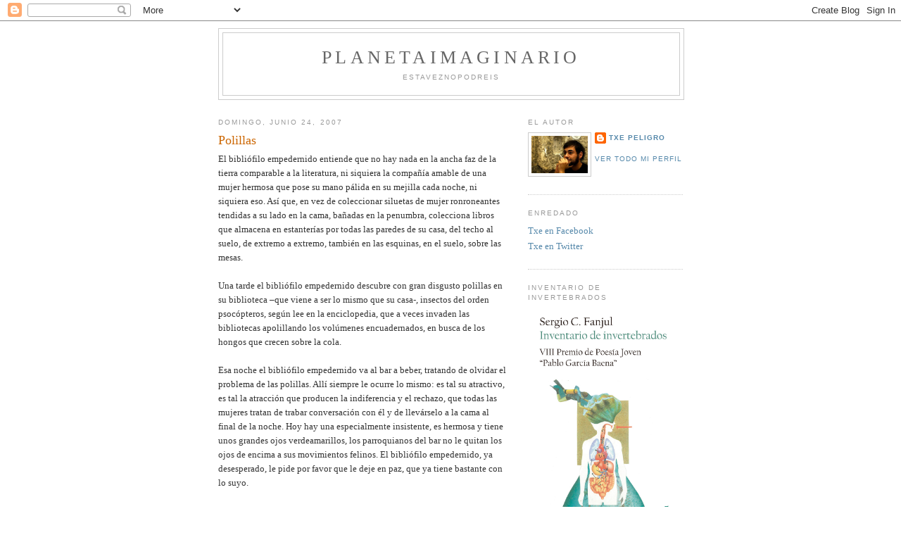

--- FILE ---
content_type: text/html; charset=UTF-8
request_url: https://planetaimaginario.blogspot.com/2007/06/polillas.html?showComment=1182769920000
body_size: 18014
content:
<!DOCTYPE html>
<html dir='ltr' xmlns='http://www.w3.org/1999/xhtml' xmlns:b='http://www.google.com/2005/gml/b' xmlns:data='http://www.google.com/2005/gml/data' xmlns:expr='http://www.google.com/2005/gml/expr'>
<head>
<link href='https://www.blogger.com/static/v1/widgets/2944754296-widget_css_bundle.css' rel='stylesheet' type='text/css'/>
<meta content='text/html; charset=UTF-8' http-equiv='Content-Type'/>
<meta content='blogger' name='generator'/>
<link href='https://planetaimaginario.blogspot.com/favicon.ico' rel='icon' type='image/x-icon'/>
<link href='http://planetaimaginario.blogspot.com/2007/06/polillas.html' rel='canonical'/>
<link rel="alternate" type="application/atom+xml" title="PlanetaImaginario - Atom" href="https://planetaimaginario.blogspot.com/feeds/posts/default" />
<link rel="alternate" type="application/rss+xml" title="PlanetaImaginario - RSS" href="https://planetaimaginario.blogspot.com/feeds/posts/default?alt=rss" />
<link rel="service.post" type="application/atom+xml" title="PlanetaImaginario - Atom" href="https://www.blogger.com/feeds/10077759/posts/default" />

<link rel="alternate" type="application/atom+xml" title="PlanetaImaginario - Atom" href="https://planetaimaginario.blogspot.com/feeds/8206717820733527378/comments/default" />
<!--Can't find substitution for tag [blog.ieCssRetrofitLinks]-->
<meta content='http://planetaimaginario.blogspot.com/2007/06/polillas.html' property='og:url'/>
<meta content='Polillas' property='og:title'/>
<meta content='El bibliófilo empedernido entiende que no hay nada en la ancha faz de la tierra comparable a la literatura, ni siquiera la compañía amable d...' property='og:description'/>
<title>PlanetaImaginario: Polillas</title>
<style id='page-skin-1' type='text/css'><!--
/*
-----------------------------------------------
Blogger Template Style
Name:     Minima
Date:     26 Feb 2004
Updated by: Blogger Team
----------------------------------------------- */
/* Use this with templates/template-twocol.html */
body {
background:#ffffff;
margin:0;
color:#333333;
font:x-small Georgia Serif;
font-size/* */:/**/small;
font-size: /**/small;
text-align: center;
}
a:link {
color:#5588aa;
text-decoration:none;
}
a:visited {
color:#999999;
text-decoration:none;
}
a:hover {
color:#cc6600;
text-decoration:underline;
}
a img {
border-width:0;
}
/* Header
-----------------------------------------------
*/
#header-wrapper {
width:660px;
margin:0 auto 10px;
border:1px solid #cccccc;
}
#header-inner {
background-position: center;
margin-left: auto;
margin-right: auto;
}
#header {
margin: 5px;
border: 1px solid #cccccc;
text-align: center;
color:#666666;
}
#header h1 {
margin:5px 5px 0;
padding:15px 20px .25em;
line-height:1.2em;
text-transform:uppercase;
letter-spacing:.2em;
font: normal normal 200% Georgia, Serif;
}
#header a {
color:#666666;
text-decoration:none;
}
#header a:hover {
color:#666666;
}
#header .description {
margin:0 5px 5px;
padding:0 20px 15px;
max-width:700px;
text-transform:uppercase;
letter-spacing:.2em;
line-height: 1.4em;
font: normal normal 78% 'Trebuchet MS', Trebuchet, Arial, Verdana, Sans-serif;
color: #999999;
}
#header img {
margin-left: auto;
margin-right: auto;
}
/* Outer-Wrapper
----------------------------------------------- */
#outer-wrapper {
width: 660px;
margin:0 auto;
padding:10px;
text-align:left;
font: normal normal 100% Georgia, Serif;
}
#main-wrapper {
width: 410px;
float: left;
word-wrap: break-word; /* fix for long text breaking sidebar float in IE */
overflow: hidden;     /* fix for long non-text content breaking IE sidebar float */
}
#sidebar-wrapper {
width: 220px;
float: right;
word-wrap: break-word; /* fix for long text breaking sidebar float in IE */
overflow: hidden;      /* fix for long non-text content breaking IE sidebar float */
}
/* Headings
----------------------------------------------- */
h2 {
margin:1.5em 0 .75em;
font:normal normal 78% 'Trebuchet MS',Trebuchet,Arial,Verdana,Sans-serif;
line-height: 1.4em;
text-transform:uppercase;
letter-spacing:.2em;
color:#999999;
}
/* Posts
-----------------------------------------------
*/
h2.date-header {
margin:1.5em 0 .5em;
}
.post {
margin:.5em 0 1.5em;
border-bottom:1px dotted #cccccc;
padding-bottom:1.5em;
}
.post h3 {
margin:.25em 0 0;
padding:0 0 4px;
font-size:140%;
font-weight:normal;
line-height:1.4em;
color:#cc6600;
}
.post h3 a, .post h3 a:visited, .post h3 strong {
display:block;
text-decoration:none;
color:#cc6600;
font-weight:normal;
}
.post h3 strong, .post h3 a:hover {
color:#333333;
}
.post-body {
margin:0 0 .75em;
line-height:1.6em;
}
.post-body blockquote {
line-height:1.3em;
}
.post-footer {
margin: .75em 0;
color:#999999;
text-transform:uppercase;
letter-spacing:.1em;
font: normal normal 78% 'Trebuchet MS', Trebuchet, Arial, Verdana, Sans-serif;
line-height: 1.4em;
}
.comment-link {
margin-left:.6em;
}
.post img, table.tr-caption-container {
padding:4px;
border:1px solid #cccccc;
}
.tr-caption-container img {
border: none;
padding: 0;
}
.post blockquote {
margin:1em 20px;
}
.post blockquote p {
margin:.75em 0;
}
/* Comments
----------------------------------------------- */
#comments h4 {
margin:1em 0;
font-weight: bold;
line-height: 1.4em;
text-transform:uppercase;
letter-spacing:.2em;
color: #999999;
}
#comments-block {
margin:1em 0 1.5em;
line-height:1.6em;
}
#comments-block .comment-author {
margin:.5em 0;
}
#comments-block .comment-body {
margin:.25em 0 0;
}
#comments-block .comment-footer {
margin:-.25em 0 2em;
line-height: 1.4em;
text-transform:uppercase;
letter-spacing:.1em;
}
#comments-block .comment-body p {
margin:0 0 .75em;
}
.deleted-comment {
font-style:italic;
color:gray;
}
#blog-pager-newer-link {
float: left;
}
#blog-pager-older-link {
float: right;
}
#blog-pager {
text-align: center;
}
.feed-links {
clear: both;
line-height: 2.5em;
}
/* Sidebar Content
----------------------------------------------- */
.sidebar {
color: #666666;
line-height: 1.5em;
}
.sidebar ul {
list-style:none;
margin:0 0 0;
padding:0 0 0;
}
.sidebar li {
margin:0;
padding-top:0;
padding-right:0;
padding-bottom:.25em;
padding-left:15px;
text-indent:-15px;
line-height:1.5em;
}
.sidebar .widget, .main .widget {
border-bottom:1px dotted #cccccc;
margin:0 0 1.5em;
padding:0 0 1.5em;
}
.main .Blog {
border-bottom-width: 0;
}
/* Profile
----------------------------------------------- */
.profile-img {
float: left;
margin-top: 0;
margin-right: 5px;
margin-bottom: 5px;
margin-left: 0;
padding: 4px;
border: 1px solid #cccccc;
}
.profile-data {
margin:0;
text-transform:uppercase;
letter-spacing:.1em;
font: normal normal 78% 'Trebuchet MS', Trebuchet, Arial, Verdana, Sans-serif;
color: #999999;
font-weight: bold;
line-height: 1.6em;
}
.profile-datablock {
margin:.5em 0 .5em;
}
.profile-textblock {
margin: 0.5em 0;
line-height: 1.6em;
}
.profile-link {
font: normal normal 78% 'Trebuchet MS', Trebuchet, Arial, Verdana, Sans-serif;
text-transform: uppercase;
letter-spacing: .1em;
}
/* Footer
----------------------------------------------- */
#footer {
width:660px;
clear:both;
margin:0 auto;
padding-top:15px;
line-height: 1.6em;
text-transform:uppercase;
letter-spacing:.1em;
text-align: center;
}

--></style>
<link href='https://www.blogger.com/dyn-css/authorization.css?targetBlogID=10077759&amp;zx=5bd27855-9b7d-4dd1-a894-af08dc4bd5d5' media='none' onload='if(media!=&#39;all&#39;)media=&#39;all&#39;' rel='stylesheet'/><noscript><link href='https://www.blogger.com/dyn-css/authorization.css?targetBlogID=10077759&amp;zx=5bd27855-9b7d-4dd1-a894-af08dc4bd5d5' rel='stylesheet'/></noscript>
<meta name='google-adsense-platform-account' content='ca-host-pub-1556223355139109'/>
<meta name='google-adsense-platform-domain' content='blogspot.com'/>

<!-- data-ad-client=ca-pub-0796392636197332 -->

</head>
<body>
<div class='navbar section' id='navbar'><div class='widget Navbar' data-version='1' id='Navbar1'><script type="text/javascript">
    function setAttributeOnload(object, attribute, val) {
      if(window.addEventListener) {
        window.addEventListener('load',
          function(){ object[attribute] = val; }, false);
      } else {
        window.attachEvent('onload', function(){ object[attribute] = val; });
      }
    }
  </script>
<div id="navbar-iframe-container"></div>
<script type="text/javascript" src="https://apis.google.com/js/platform.js"></script>
<script type="text/javascript">
      gapi.load("gapi.iframes:gapi.iframes.style.bubble", function() {
        if (gapi.iframes && gapi.iframes.getContext) {
          gapi.iframes.getContext().openChild({
              url: 'https://www.blogger.com/navbar/10077759?po\x3d8206717820733527378\x26origin\x3dhttps://planetaimaginario.blogspot.com',
              where: document.getElementById("navbar-iframe-container"),
              id: "navbar-iframe"
          });
        }
      });
    </script><script type="text/javascript">
(function() {
var script = document.createElement('script');
script.type = 'text/javascript';
script.src = '//pagead2.googlesyndication.com/pagead/js/google_top_exp.js';
var head = document.getElementsByTagName('head')[0];
if (head) {
head.appendChild(script);
}})();
</script>
</div></div>
<div id='outer-wrapper'><div id='wrap2'>
<!-- skip links for text browsers -->
<span id='skiplinks' style='display:none;'>
<a href='#main'>skip to main </a> |
      <a href='#sidebar'>skip to sidebar</a>
</span>
<div id='header-wrapper'>
<div class='header section' id='header'><div class='widget Header' data-version='1' id='Header1'>
<div id='header-inner'>
<div class='titlewrapper'>
<h1 class='title'>
<a href='https://planetaimaginario.blogspot.com/'>
PlanetaImaginario
</a>
</h1>
</div>
<div class='descriptionwrapper'>
<p class='description'><span>estaveznopodreis</span></p>
</div>
</div>
</div></div>
</div>
<div id='content-wrapper'>
<div id='crosscol-wrapper' style='text-align:center'>
<div class='crosscol no-items section' id='crosscol'></div>
</div>
<div id='main-wrapper'>
<div class='main section' id='main'><div class='widget Blog' data-version='1' id='Blog1'>
<div class='blog-posts hfeed'>

          <div class="date-outer">
        
<h2 class='date-header'><span>domingo, junio 24, 2007</span></h2>

          <div class="date-posts">
        
<div class='post-outer'>
<div class='post hentry uncustomized-post-template' itemprop='blogPost' itemscope='itemscope' itemtype='http://schema.org/BlogPosting'>
<meta content='10077759' itemprop='blogId'/>
<meta content='8206717820733527378' itemprop='postId'/>
<a name='8206717820733527378'></a>
<h3 class='post-title entry-title' itemprop='name'>
Polillas
</h3>
<div class='post-header'>
<div class='post-header-line-1'></div>
</div>
<div class='post-body entry-content' id='post-body-8206717820733527378' itemprop='description articleBody'>
El bibliófilo empedernido entiende que no hay nada en la ancha faz de la tierra comparable a la literatura, ni siquiera la compañía amable de una mujer hermosa que pose su mano pálida en su mejilla cada noche, ni siquiera eso. Así que, en vez de coleccionar siluetas de mujer ronroneantes tendidas a su lado en la cama, bañadas en la penumbra, colecciona libros que almacena en estanterías por todas las paredes de su casa, del techo al suelo, de extremo a extremo, también en las esquinas, en el suelo, sobre las mesas.<br /><br />Una tarde el bibliófilo empedernido descubre con gran disgusto polillas en su biblioteca &#8211;que viene a ser lo mismo que su casa-, insectos del orden psocópteros, según lee en la enciclopedia, que a veces invaden las bibliotecas apolillando los volúmenes encuadernados, en busca de los hongos que crecen sobre la cola.<br /><br />Esa noche el bibliófilo empedernido va al bar a beber, tratando de olvidar el problema de las polillas. Allí siempre le ocurre lo mismo: es tal su atractivo, es tal la atracción que producen la indiferencia y el rechazo, que todas las mujeres tratan de trabar conversación con él y de llevárselo a la cama al final de la noche. Hoy hay una especialmente insistente, es hermosa y tiene unos grandes ojos verdeamarillos, los parroquianos del bar no le quitan los ojos de encima a sus movimientos felinos. El bibliófilo empedernido, ya desesperado, le pide por favor que le deje en paz, que ya tiene bastante con lo suyo.<br /><br />Cuando cierran el bar, el bibliófilo empedernido se encuentra, en el camino de vuelta, a un simpático gatito perdido en un callejón. Le hace gracia y decide recogerlo. Al llegar a casa el gatito salta de sus brazos y antes de tocar el suelo sufre una alucinante metamorfosis que le transforma en la mujer que antes, en el bar, trató de ligar con él durante horas. Una mujer-gato. El bibliófilo empedernido le muestra a la mujer-gato el camino a la habitación, abre la cama y mientras se quita los pantalones piensa resignado, bueno, tal vez mañana se desayune a las polillas.
<div style='clear: both;'></div>
</div>
<div class='post-footer'>
<div class='post-footer-line post-footer-line-1'>
<span class='post-author vcard'>
Publicado por
<span class='fn' itemprop='author' itemscope='itemscope' itemtype='http://schema.org/Person'>
<meta content='https://www.blogger.com/profile/16746548628474012895' itemprop='url'/>
<a class='g-profile' href='https://www.blogger.com/profile/16746548628474012895' rel='author' title='author profile'>
<span itemprop='name'>Txe Peligro</span>
</a>
</span>
</span>
<span class='post-timestamp'>
en
<meta content='http://planetaimaginario.blogspot.com/2007/06/polillas.html' itemprop='url'/>
<a class='timestamp-link' href='https://planetaimaginario.blogspot.com/2007/06/polillas.html' rel='bookmark' title='permanent link'><abbr class='published' itemprop='datePublished' title='2007-06-24T15:34:00+02:00'>15:34</abbr></a>
</span>
<span class='post-comment-link'>
</span>
<span class='post-icons'>
<span class='item-action'>
<a href='https://www.blogger.com/email-post/10077759/8206717820733527378' title='Enviar entrada por correo electrónico'>
<img alt='' class='icon-action' height='13' src='https://resources.blogblog.com/img/icon18_email.gif' width='18'/>
</a>
</span>
<span class='item-control blog-admin pid-1056212976'>
<a href='https://www.blogger.com/post-edit.g?blogID=10077759&postID=8206717820733527378&from=pencil' title='Editar entrada'>
<img alt='' class='icon-action' height='18' src='https://resources.blogblog.com/img/icon18_edit_allbkg.gif' width='18'/>
</a>
</span>
</span>
<div class='post-share-buttons goog-inline-block'>
<a class='goog-inline-block share-button sb-email' href='https://www.blogger.com/share-post.g?blogID=10077759&postID=8206717820733527378&target=email' target='_blank' title='Enviar por correo electrónico'><span class='share-button-link-text'>Enviar por correo electrónico</span></a><a class='goog-inline-block share-button sb-blog' href='https://www.blogger.com/share-post.g?blogID=10077759&postID=8206717820733527378&target=blog' onclick='window.open(this.href, "_blank", "height=270,width=475"); return false;' target='_blank' title='Escribe un blog'><span class='share-button-link-text'>Escribe un blog</span></a><a class='goog-inline-block share-button sb-twitter' href='https://www.blogger.com/share-post.g?blogID=10077759&postID=8206717820733527378&target=twitter' target='_blank' title='Compartir en X'><span class='share-button-link-text'>Compartir en X</span></a><a class='goog-inline-block share-button sb-facebook' href='https://www.blogger.com/share-post.g?blogID=10077759&postID=8206717820733527378&target=facebook' onclick='window.open(this.href, "_blank", "height=430,width=640"); return false;' target='_blank' title='Compartir con Facebook'><span class='share-button-link-text'>Compartir con Facebook</span></a><a class='goog-inline-block share-button sb-pinterest' href='https://www.blogger.com/share-post.g?blogID=10077759&postID=8206717820733527378&target=pinterest' target='_blank' title='Compartir en Pinterest'><span class='share-button-link-text'>Compartir en Pinterest</span></a>
</div>
</div>
<div class='post-footer-line post-footer-line-2'>
<span class='post-labels'>
</span>
</div>
<div class='post-footer-line post-footer-line-3'>
<span class='post-location'>
</span>
</div>
</div>
</div>
<div class='comments' id='comments'>
<a name='comments'></a>
<h4>30 comentarios:</h4>
<div id='Blog1_comments-block-wrapper'>
<dl class='avatar-comment-indent' id='comments-block'>
<dt class='comment-author ' id='c6326471363366309557'>
<a name='c6326471363366309557'></a>
<div class="avatar-image-container avatar-stock"><span dir="ltr"><img src="//resources.blogblog.com/img/blank.gif" width="35" height="35" alt="" title="An&oacute;nimo">

</span></div>
Anónimo
dijo...
</dt>
<dd class='comment-body' id='Blog1_cmt-6326471363366309557'>
<p>
Un cuento amable, &#161;bien! Me ha gustado. &#191;Ficción o no ficción?<BR/><BR/>Un beso, Miriam G.
</p>
</dd>
<dd class='comment-footer'>
<span class='comment-timestamp'>
<a href='https://planetaimaginario.blogspot.com/2007/06/polillas.html?showComment=1182703260000#c6326471363366309557' title='comment permalink'>
6:41 p.&#8239;m.
</a>
<span class='item-control blog-admin pid-1910639191'>
<a class='comment-delete' href='https://www.blogger.com/comment/delete/10077759/6326471363366309557' title='Eliminar comentario'>
<img src='https://resources.blogblog.com/img/icon_delete13.gif'/>
</a>
</span>
</span>
</dd>
<dt class='comment-author ' id='c167387335897635459'>
<a name='c167387335897635459'></a>
<div class="avatar-image-container avatar-stock"><span dir="ltr"><a href="https://www.blogger.com/profile/07131614126649372679" target="" rel="nofollow" onclick="" class="avatar-hovercard" id="av-167387335897635459-07131614126649372679"><img src="//www.blogger.com/img/blogger_logo_round_35.png" width="35" height="35" alt="" title="Dama At&oacute;mica">

</a></span></div>
<a href='https://www.blogger.com/profile/07131614126649372679' rel='nofollow'>Dama Atómica</a>
dijo...
</dt>
<dd class='comment-body' id='Blog1_cmt-167387335897635459'>
<p>
ES divertido buscar el lado más positivo o en su defecto, el más práctico a los acontecimientos.
</p>
</dd>
<dd class='comment-footer'>
<span class='comment-timestamp'>
<a href='https://planetaimaginario.blogspot.com/2007/06/polillas.html?showComment=1182704940000#c167387335897635459' title='comment permalink'>
7:09 p.&#8239;m.
</a>
<span class='item-control blog-admin pid-1743532514'>
<a class='comment-delete' href='https://www.blogger.com/comment/delete/10077759/167387335897635459' title='Eliminar comentario'>
<img src='https://resources.blogblog.com/img/icon_delete13.gif'/>
</a>
</span>
</span>
</dd>
<dt class='comment-author ' id='c5644395265318164387'>
<a name='c5644395265318164387'></a>
<div class="avatar-image-container avatar-stock"><span dir="ltr"><a href="https://www.blogger.com/profile/13338214942981579921" target="" rel="nofollow" onclick="" class="avatar-hovercard" id="av-5644395265318164387-13338214942981579921"><img src="//www.blogger.com/img/blogger_logo_round_35.png" width="35" height="35" alt="" title="nicoletta">

</a></span></div>
<a href='https://www.blogger.com/profile/13338214942981579921' rel='nofollow'>nicoletta</a>
dijo...
</dt>
<dd class='comment-body' id='Blog1_cmt-5644395265318164387'>
<p>
todo un cumplido viniendo de tan gran eminencia...
</p>
</dd>
<dd class='comment-footer'>
<span class='comment-timestamp'>
<a href='https://planetaimaginario.blogspot.com/2007/06/polillas.html?showComment=1182709380000#c5644395265318164387' title='comment permalink'>
8:23 p.&#8239;m.
</a>
<span class='item-control blog-admin pid-1948176664'>
<a class='comment-delete' href='https://www.blogger.com/comment/delete/10077759/5644395265318164387' title='Eliminar comentario'>
<img src='https://resources.blogblog.com/img/icon_delete13.gif'/>
</a>
</span>
</span>
</dd>
<dt class='comment-author ' id='c6139433540796780174'>
<a name='c6139433540796780174'></a>
<div class="avatar-image-container avatar-stock"><span dir="ltr"><a href="https://www.blogger.com/profile/14836341973959328333" target="" rel="nofollow" onclick="" class="avatar-hovercard" id="av-6139433540796780174-14836341973959328333"><img src="//www.blogger.com/img/blogger_logo_round_35.png" width="35" height="35" alt="" title="Batiscafo">

</a></span></div>
<a href='https://www.blogger.com/profile/14836341973959328333' rel='nofollow'>Batiscafo</a>
dijo...
</dt>
<dd class='comment-body' id='Blog1_cmt-6139433540796780174'>
<p>
esto es un sueño que tuviste no...<BR/>o el sueño que desearías tener quizás<BR/>un beso
</p>
</dd>
<dd class='comment-footer'>
<span class='comment-timestamp'>
<a href='https://planetaimaginario.blogspot.com/2007/06/polillas.html?showComment=1182716820000#c6139433540796780174' title='comment permalink'>
10:27 p.&#8239;m.
</a>
<span class='item-control blog-admin pid-2102147746'>
<a class='comment-delete' href='https://www.blogger.com/comment/delete/10077759/6139433540796780174' title='Eliminar comentario'>
<img src='https://resources.blogblog.com/img/icon_delete13.gif'/>
</a>
</span>
</span>
</dd>
<dt class='comment-author ' id='c6945605921440495176'>
<a name='c6945605921440495176'></a>
<div class="avatar-image-container vcard"><span dir="ltr"><a href="https://www.blogger.com/profile/11061159641886596337" target="" rel="nofollow" onclick="" class="avatar-hovercard" id="av-6945605921440495176-11061159641886596337"><img src="https://resources.blogblog.com/img/blank.gif" width="35" height="35" class="delayLoad" style="display: none;" longdesc="//2.bp.blogspot.com/_uDBEIVJwraI/Sau1fJ1YmsI/AAAAAAAAA88/x6TMY4vqkWA/S45-s35/aotw2.jpg" alt="" title="Aprendiza de risas">

<noscript><img src="//2.bp.blogspot.com/_uDBEIVJwraI/Sau1fJ1YmsI/AAAAAAAAA88/x6TMY4vqkWA/S45-s35/aotw2.jpg" width="35" height="35" class="photo" alt=""></noscript></a></span></div>
<a href='https://www.blogger.com/profile/11061159641886596337' rel='nofollow'>Aprendiza de risas</a>
dijo...
</dt>
<dd class='comment-body' id='Blog1_cmt-6945605921440495176'>
<p>
Ajo, agua... y resina.<BR/><BR/>&#161;&#161;&#161;A joderse y aguantearse y... a resignarse, pobre bibliófilo, qué resignación, pobrehombre...!!!<BR/><BR/>jajajajajajajajajaja... buenísimo Txe, buenísimo.<BR/><BR/>Besos,
</p>
</dd>
<dd class='comment-footer'>
<span class='comment-timestamp'>
<a href='https://planetaimaginario.blogspot.com/2007/06/polillas.html?showComment=1182724020000#c6945605921440495176' title='comment permalink'>
12:27 a.&#8239;m.
</a>
<span class='item-control blog-admin pid-1847736694'>
<a class='comment-delete' href='https://www.blogger.com/comment/delete/10077759/6945605921440495176' title='Eliminar comentario'>
<img src='https://resources.blogblog.com/img/icon_delete13.gif'/>
</a>
</span>
</span>
</dd>
<dt class='comment-author ' id='c458337171987034390'>
<a name='c458337171987034390'></a>
<div class="avatar-image-container vcard"><span dir="ltr"><a href="https://www.blogger.com/profile/12609795272439971946" target="" rel="nofollow" onclick="" class="avatar-hovercard" id="av-458337171987034390-12609795272439971946"><img src="https://resources.blogblog.com/img/blank.gif" width="35" height="35" class="delayLoad" style="display: none;" longdesc="//blogger.googleusercontent.com/img/b/R29vZ2xl/AVvXsEhpBKqb54dsX7baJgeu34KtoJB3W1S5uQ_NBA1FICiDgK2jI6KmhbfbjNxIKgmOZ26ACGevJZ5oqBhLnpXhdO6Ut8Gudm3jl5XTJ1tDNFrdiQ4qDEV7EUIGRDHpU6Mi_Q/s45-c/avatar.jpg" alt="" title="Princess Valium">

<noscript><img src="//blogger.googleusercontent.com/img/b/R29vZ2xl/AVvXsEhpBKqb54dsX7baJgeu34KtoJB3W1S5uQ_NBA1FICiDgK2jI6KmhbfbjNxIKgmOZ26ACGevJZ5oqBhLnpXhdO6Ut8Gudm3jl5XTJ1tDNFrdiQ4qDEV7EUIGRDHpU6Mi_Q/s45-c/avatar.jpg" width="35" height="35" class="photo" alt=""></noscript></a></span></div>
<a href='https://www.blogger.com/profile/12609795272439971946' rel='nofollow'>Princess Valium</a>
dijo...
</dt>
<dd class='comment-body' id='Blog1_cmt-458337171987034390'>
<p>
A ver si, al despertar, la gatita se ensaña con los libros y los deja hechos trizas...&#191;Sería capaz en bibliófilo de matar por sus ibros?<BR/>Un beso
</p>
</dd>
<dd class='comment-footer'>
<span class='comment-timestamp'>
<a href='https://planetaimaginario.blogspot.com/2007/06/polillas.html?showComment=1182759000000#c458337171987034390' title='comment permalink'>
10:10 a.&#8239;m.
</a>
<span class='item-control blog-admin pid-1343072372'>
<a class='comment-delete' href='https://www.blogger.com/comment/delete/10077759/458337171987034390' title='Eliminar comentario'>
<img src='https://resources.blogblog.com/img/icon_delete13.gif'/>
</a>
</span>
</span>
</dd>
<dt class='comment-author ' id='c8533637060392414747'>
<a name='c8533637060392414747'></a>
<div class="avatar-image-container vcard"><span dir="ltr"><a href="https://www.blogger.com/profile/00844461269468486874" target="" rel="nofollow" onclick="" class="avatar-hovercard" id="av-8533637060392414747-00844461269468486874"><img src="https://resources.blogblog.com/img/blank.gif" width="35" height="35" class="delayLoad" style="display: none;" longdesc="//2.bp.blogspot.com/-4JI7FFL-kFQ/ZcpwKECdFgI/AAAAAAAANEY/lCOmpdd537ge0TxnIQRE2g8TALtXABxZACK4BGAYYCw/s35/10178015_1517732971787676_1844994680463437632_n.jpg" alt="" title="ALOMA69">

<noscript><img src="//2.bp.blogspot.com/-4JI7FFL-kFQ/ZcpwKECdFgI/AAAAAAAANEY/lCOmpdd537ge0TxnIQRE2g8TALtXABxZACK4BGAYYCw/s35/10178015_1517732971787676_1844994680463437632_n.jpg" width="35" height="35" class="photo" alt=""></noscript></a></span></div>
<a href='https://www.blogger.com/profile/00844461269468486874' rel='nofollow'>ALOMA69</a>
dijo...
</dt>
<dd class='comment-body' id='Blog1_cmt-8533637060392414747'>
<p>
La mujer felina, me gusta!<BR/><BR/>Un saludo!!!
</p>
</dd>
<dd class='comment-footer'>
<span class='comment-timestamp'>
<a href='https://planetaimaginario.blogspot.com/2007/06/polillas.html?showComment=1182759480000#c8533637060392414747' title='comment permalink'>
10:18 a.&#8239;m.
</a>
<span class='item-control blog-admin pid-1050228684'>
<a class='comment-delete' href='https://www.blogger.com/comment/delete/10077759/8533637060392414747' title='Eliminar comentario'>
<img src='https://resources.blogblog.com/img/icon_delete13.gif'/>
</a>
</span>
</span>
</dd>
<dt class='comment-author ' id='c1233132492749981748'>
<a name='c1233132492749981748'></a>
<div class="avatar-image-container avatar-stock"><span dir="ltr"><img src="//resources.blogblog.com/img/blank.gif" width="35" height="35" alt="" title="An&oacute;nimo">

</span></div>
Anónimo
dijo...
</dt>
<dd class='comment-body' id='Blog1_cmt-1233132492749981748'>
<p>
que pasa que usaba axe el bibliófilo? o es alguna fantasia tuya?
</p>
</dd>
<dd class='comment-footer'>
<span class='comment-timestamp'>
<a href='https://planetaimaginario.blogspot.com/2007/06/polillas.html?showComment=1182768180000#c1233132492749981748' title='comment permalink'>
12:43 p.&#8239;m.
</a>
<span class='item-control blog-admin pid-1910639191'>
<a class='comment-delete' href='https://www.blogger.com/comment/delete/10077759/1233132492749981748' title='Eliminar comentario'>
<img src='https://resources.blogblog.com/img/icon_delete13.gif'/>
</a>
</span>
</span>
</dd>
<dt class='comment-author ' id='c5331227663112612234'>
<a name='c5331227663112612234'></a>
<div class="avatar-image-container vcard"><span dir="ltr"><a href="https://www.blogger.com/profile/16557445555730566317" target="" rel="nofollow" onclick="" class="avatar-hovercard" id="av-5331227663112612234-16557445555730566317"><img src="https://resources.blogblog.com/img/blank.gif" width="35" height="35" class="delayLoad" style="display: none;" longdesc="//4.bp.blogspot.com/_p9CDLJPTq7g/S448X62YxPI/AAAAAAAAGDI/6cr58jNeSEc/S45-s35/Juan%2BRafael%2B22.jpg" alt="" title="juan rafael">

<noscript><img src="//4.bp.blogspot.com/_p9CDLJPTq7g/S448X62YxPI/AAAAAAAAGDI/6cr58jNeSEc/S45-s35/Juan%2BRafael%2B22.jpg" width="35" height="35" class="photo" alt=""></noscript></a></span></div>
<a href='https://www.blogger.com/profile/16557445555730566317' rel='nofollow'>juan rafael</a>
dijo...
</dt>
<dd class='comment-body' id='Blog1_cmt-5331227663112612234'>
<p>
Es un sufridor el pobre hombre ,y resignado no digamos, je,je.
</p>
</dd>
<dd class='comment-footer'>
<span class='comment-timestamp'>
<a href='https://planetaimaginario.blogspot.com/2007/06/polillas.html?showComment=1182769920000#c5331227663112612234' title='comment permalink'>
1:12 p.&#8239;m.
</a>
<span class='item-control blog-admin pid-348852192'>
<a class='comment-delete' href='https://www.blogger.com/comment/delete/10077759/5331227663112612234' title='Eliminar comentario'>
<img src='https://resources.blogblog.com/img/icon_delete13.gif'/>
</a>
</span>
</span>
</dd>
<dt class='comment-author ' id='c173735779774015027'>
<a name='c173735779774015027'></a>
<div class="avatar-image-container vcard"><span dir="ltr"><a href="https://www.blogger.com/profile/04824463168211623164" target="" rel="nofollow" onclick="" class="avatar-hovercard" id="av-173735779774015027-04824463168211623164"><img src="https://resources.blogblog.com/img/blank.gif" width="35" height="35" class="delayLoad" style="display: none;" longdesc="//blogger.googleusercontent.com/img/b/R29vZ2xl/AVvXsEgHIMEbetR2ABRLy9MNaOZFWHSR0kZmmEE94ViwOYFlxRCSJVrveM1P0JgprOWPjb4-vzuEF0-zv_6QNQ45pBBB2OJ6naCLrmAAUq-9S4kU4TQtvqx54sYpho6kpFQ_1g/s45-c/lunanaranja-2.jpg" alt="" title="giraluna">

<noscript><img src="//blogger.googleusercontent.com/img/b/R29vZ2xl/AVvXsEgHIMEbetR2ABRLy9MNaOZFWHSR0kZmmEE94ViwOYFlxRCSJVrveM1P0JgprOWPjb4-vzuEF0-zv_6QNQ45pBBB2OJ6naCLrmAAUq-9S4kU4TQtvqx54sYpho6kpFQ_1g/s45-c/lunanaranja-2.jpg" width="35" height="35" class="photo" alt=""></noscript></a></span></div>
<a href='https://www.blogger.com/profile/04824463168211623164' rel='nofollow'>giraluna</a>
dijo...
</dt>
<dd class='comment-body' id='Blog1_cmt-173735779774015027'>
<p>
.el bibliófilo utiliza a la su amante felina como insecticida. No deja de velar por la integridad de su biblioteca.<BR/><BR/>muua!
</p>
</dd>
<dd class='comment-footer'>
<span class='comment-timestamp'>
<a href='https://planetaimaginario.blogspot.com/2007/06/polillas.html?showComment=1182773820000#c173735779774015027' title='comment permalink'>
2:17 p.&#8239;m.
</a>
<span class='item-control blog-admin pid-1574721821'>
<a class='comment-delete' href='https://www.blogger.com/comment/delete/10077759/173735779774015027' title='Eliminar comentario'>
<img src='https://resources.blogblog.com/img/icon_delete13.gif'/>
</a>
</span>
</span>
</dd>
<dt class='comment-author ' id='c5376339514611882675'>
<a name='c5376339514611882675'></a>
<div class="avatar-image-container vcard"><span dir="ltr"><a href="https://www.blogger.com/profile/09725471946141180739" target="" rel="nofollow" onclick="" class="avatar-hovercard" id="av-5376339514611882675-09725471946141180739"><img src="https://resources.blogblog.com/img/blank.gif" width="35" height="35" class="delayLoad" style="display: none;" longdesc="//2.bp.blogspot.com/_HpVdheiSFOk/SasdSsYqKZI/AAAAAAAAA2g/upVB3zJhBrM/S45-s35/merthinking%2Bon%2Byou.jpg" alt="" title="Ale">

<noscript><img src="//2.bp.blogspot.com/_HpVdheiSFOk/SasdSsYqKZI/AAAAAAAAA2g/upVB3zJhBrM/S45-s35/merthinking%2Bon%2Byou.jpg" width="35" height="35" class="photo" alt=""></noscript></a></span></div>
<a href='https://www.blogger.com/profile/09725471946141180739' rel='nofollow'>Ale</a>
dijo...
</dt>
<dd class='comment-body' id='Blog1_cmt-5376339514611882675'>
<p>
menuda paja
</p>
</dd>
<dd class='comment-footer'>
<span class='comment-timestamp'>
<a href='https://planetaimaginario.blogspot.com/2007/06/polillas.html?showComment=1182776820000#c5376339514611882675' title='comment permalink'>
3:07 p.&#8239;m.
</a>
<span class='item-control blog-admin pid-503404665'>
<a class='comment-delete' href='https://www.blogger.com/comment/delete/10077759/5376339514611882675' title='Eliminar comentario'>
<img src='https://resources.blogblog.com/img/icon_delete13.gif'/>
</a>
</span>
</span>
</dd>
<dt class='comment-author ' id='c7699171185240730845'>
<a name='c7699171185240730845'></a>
<div class="avatar-image-container vcard"><span dir="ltr"><a href="https://www.blogger.com/profile/09725471946141180739" target="" rel="nofollow" onclick="" class="avatar-hovercard" id="av-7699171185240730845-09725471946141180739"><img src="https://resources.blogblog.com/img/blank.gif" width="35" height="35" class="delayLoad" style="display: none;" longdesc="//2.bp.blogspot.com/_HpVdheiSFOk/SasdSsYqKZI/AAAAAAAAA2g/upVB3zJhBrM/S45-s35/merthinking%2Bon%2Byou.jpg" alt="" title="Ale">

<noscript><img src="//2.bp.blogspot.com/_HpVdheiSFOk/SasdSsYqKZI/AAAAAAAAA2g/upVB3zJhBrM/S45-s35/merthinking%2Bon%2Byou.jpg" width="35" height="35" class="photo" alt=""></noscript></a></span></div>
<a href='https://www.blogger.com/profile/09725471946141180739' rel='nofollow'>Ale</a>
dijo...
</dt>
<dd class='comment-body' id='Blog1_cmt-7699171185240730845'>
<p>
Yo tenía un amigo que era quesófilo, quesófilo empedernido, le gustaba coleccionar y desgustar toda clase de quesos; tiernos, azules, curados, semicurados,cremosos, viejos, de cabra de oveja, de vaca... y el muy capullo no se le ocurre otra cosa que irse a dysney pop, levantarle la novia a mikey y desayunarsela en su casa, digo en su queso
</p>
</dd>
<dd class='comment-footer'>
<span class='comment-timestamp'>
<a href='https://planetaimaginario.blogspot.com/2007/06/polillas.html?showComment=1182777720000#c7699171185240730845' title='comment permalink'>
3:22 p.&#8239;m.
</a>
<span class='item-control blog-admin pid-503404665'>
<a class='comment-delete' href='https://www.blogger.com/comment/delete/10077759/7699171185240730845' title='Eliminar comentario'>
<img src='https://resources.blogblog.com/img/icon_delete13.gif'/>
</a>
</span>
</span>
</dd>
<dt class='comment-author ' id='c650304959881407264'>
<a name='c650304959881407264'></a>
<div class="avatar-image-container avatar-stock"><span dir="ltr"><a href="https://www.blogger.com/profile/17188481597142740474" target="" rel="nofollow" onclick="" class="avatar-hovercard" id="av-650304959881407264-17188481597142740474"><img src="//www.blogger.com/img/blogger_logo_round_35.png" width="35" height="35" alt="" title="Beatrix Kidoo">

</a></span></div>
<a href='https://www.blogger.com/profile/17188481597142740474' rel='nofollow'>Beatrix Kidoo</a>
dijo...
</dt>
<dd class='comment-body' id='Blog1_cmt-650304959881407264'>
<p>
Yo soy una melómana empedernida, pero eso es menos "chic", supongo... nada tú, cada loco con su tema.<BR/><BR/>PD: joder, qué hago si me encuentro "el gato"? soy alérgica!!... podría estar perdiendo la solución a todos mis problemas...<BR/><BR/>BESOSONRISA :)
</p>
</dd>
<dd class='comment-footer'>
<span class='comment-timestamp'>
<a href='https://planetaimaginario.blogspot.com/2007/06/polillas.html?showComment=1182791640000#c650304959881407264' title='comment permalink'>
7:14 p.&#8239;m.
</a>
<span class='item-control blog-admin pid-2024176653'>
<a class='comment-delete' href='https://www.blogger.com/comment/delete/10077759/650304959881407264' title='Eliminar comentario'>
<img src='https://resources.blogblog.com/img/icon_delete13.gif'/>
</a>
</span>
</span>
</dd>
<dt class='comment-author ' id='c670862440313622360'>
<a name='c670862440313622360'></a>
<div class="avatar-image-container vcard"><span dir="ltr"><a href="https://www.blogger.com/profile/06887337611272224708" target="" rel="nofollow" onclick="" class="avatar-hovercard" id="av-670862440313622360-06887337611272224708"><img src="https://resources.blogblog.com/img/blank.gif" width="35" height="35" class="delayLoad" style="display: none;" longdesc="//4.bp.blogspot.com/_nP9DF6EykTA/SXqlZBGHYoI/AAAAAAAAAhk/Z8vT5FVudo4/S45-s35/Pcbcarp.0.jpg" alt="" title="pcbcarp">

<noscript><img src="//4.bp.blogspot.com/_nP9DF6EykTA/SXqlZBGHYoI/AAAAAAAAAhk/Z8vT5FVudo4/S45-s35/Pcbcarp.0.jpg" width="35" height="35" class="photo" alt=""></noscript></a></span></div>
<a href='https://www.blogger.com/profile/06887337611272224708' rel='nofollow'>pcbcarp</a>
dijo...
</dt>
<dd class='comment-body' id='Blog1_cmt-670862440313622360'>
<p>
Yo te entiendo. Y en los manuales de restauración, dice muy clarito que antes de meter los libros en la campana de vacío para matar las polillas, hay que probar a echar tres polvos seguidos con una mujer-gata en la biblioteca. Sirve lo mismo y te lo pasas mucho mejor. (ojo: mirando al Norte, por lo menos al empezar)
</p>
</dd>
<dd class='comment-footer'>
<span class='comment-timestamp'>
<a href='https://planetaimaginario.blogspot.com/2007/06/polillas.html?showComment=1182795000000#c670862440313622360' title='comment permalink'>
8:10 p.&#8239;m.
</a>
<span class='item-control blog-admin pid-938684940'>
<a class='comment-delete' href='https://www.blogger.com/comment/delete/10077759/670862440313622360' title='Eliminar comentario'>
<img src='https://resources.blogblog.com/img/icon_delete13.gif'/>
</a>
</span>
</span>
</dd>
<dt class='comment-author ' id='c1313704327506063388'>
<a name='c1313704327506063388'></a>
<div class="avatar-image-container avatar-stock"><span dir="ltr"><img src="//resources.blogblog.com/img/blank.gif" width="35" height="35" alt="" title="An&oacute;nimo">

</span></div>
Anónimo
dijo...
</dt>
<dd class='comment-body' id='Blog1_cmt-1313704327506063388'>
<p>
exquisito.
</p>
</dd>
<dd class='comment-footer'>
<span class='comment-timestamp'>
<a href='https://planetaimaginario.blogspot.com/2007/06/polillas.html?showComment=1182795840000#c1313704327506063388' title='comment permalink'>
8:24 p.&#8239;m.
</a>
<span class='item-control blog-admin pid-1910639191'>
<a class='comment-delete' href='https://www.blogger.com/comment/delete/10077759/1313704327506063388' title='Eliminar comentario'>
<img src='https://resources.blogblog.com/img/icon_delete13.gif'/>
</a>
</span>
</span>
</dd>
<dt class='comment-author ' id='c5590999614330429617'>
<a name='c5590999614330429617'></a>
<div class="avatar-image-container avatar-stock"><span dir="ltr"><img src="//resources.blogblog.com/img/blank.gif" width="35" height="35" alt="" title="An&oacute;nimo">

</span></div>
Anónimo
dijo...
</dt>
<dd class='comment-body' id='Blog1_cmt-5590999614330429617'>
<p>
Zzzzzzzzzzzz
</p>
</dd>
<dd class='comment-footer'>
<span class='comment-timestamp'>
<a href='https://planetaimaginario.blogspot.com/2007/06/polillas.html?showComment=1182810720000#c5590999614330429617' title='comment permalink'>
12:32 a.&#8239;m.
</a>
<span class='item-control blog-admin pid-1910639191'>
<a class='comment-delete' href='https://www.blogger.com/comment/delete/10077759/5590999614330429617' title='Eliminar comentario'>
<img src='https://resources.blogblog.com/img/icon_delete13.gif'/>
</a>
</span>
</span>
</dd>
<dt class='comment-author ' id='c3142809913962803725'>
<a name='c3142809913962803725'></a>
<div class="avatar-image-container avatar-stock"><span dir="ltr"><img src="//resources.blogblog.com/img/blank.gif" width="35" height="35" alt="" title="An&oacute;nimo">

</span></div>
Anónimo
dijo...
</dt>
<dd class='comment-body' id='Blog1_cmt-3142809913962803725'>
<p>
www.dulcearsenico.blogspot.com<BR/><BR/>sí, el próximo número creo que es sobre Nueva York. Pero en su blog encontrarás toda la info.<BR/><BR/>Un beso y gracias por pasarte!
</p>
</dd>
<dd class='comment-footer'>
<span class='comment-timestamp'>
<a href='https://planetaimaginario.blogspot.com/2007/06/polillas.html?showComment=1182852480000#c3142809913962803725' title='comment permalink'>
12:08 p.&#8239;m.
</a>
<span class='item-control blog-admin pid-1910639191'>
<a class='comment-delete' href='https://www.blogger.com/comment/delete/10077759/3142809913962803725' title='Eliminar comentario'>
<img src='https://resources.blogblog.com/img/icon_delete13.gif'/>
</a>
</span>
</span>
</dd>
<dt class='comment-author ' id='c7969100208763154264'>
<a name='c7969100208763154264'></a>
<div class="avatar-image-container vcard"><span dir="ltr"><a href="https://www.blogger.com/profile/13409039798572779969" target="" rel="nofollow" onclick="" class="avatar-hovercard" id="av-7969100208763154264-13409039798572779969"><img src="https://resources.blogblog.com/img/blank.gif" width="35" height="35" class="delayLoad" style="display: none;" longdesc="//blogger.googleusercontent.com/img/b/R29vZ2xl/AVvXsEg78tAG-P1cK0GzewozRXaqczn_9AhZCFhfnyP8DKu-vv0G0Nw9g5llWkFb3VCna9RT-O-KoVzNQ70vufgTjXz8v8RGPcCJ-VVfjh2NyEcb5m_nmOgVei312wUens1LYQ/s45-c/*" alt="" title="&#2951;&#2994;&#3016;  Bohemia  &#2951;&#2994;&#3016;">

<noscript><img src="//blogger.googleusercontent.com/img/b/R29vZ2xl/AVvXsEg78tAG-P1cK0GzewozRXaqczn_9AhZCFhfnyP8DKu-vv0G0Nw9g5llWkFb3VCna9RT-O-KoVzNQ70vufgTjXz8v8RGPcCJ-VVfjh2NyEcb5m_nmOgVei312wUens1LYQ/s45-c/*" width="35" height="35" class="photo" alt=""></noscript></a></span></div>
<a href='https://www.blogger.com/profile/13409039798572779969' rel='nofollow'>இல&#3016;  Bohemia  இல&#3016;</a>
dijo...
</dt>
<dd class='comment-body' id='Blog1_cmt-7969100208763154264'>
<p>
bonito cuento...Me encanta su afición y amor por los libros, pero de vez en cuando no es malo que le de una alegría al cuerpo al margen de su amor  a los libros...<BR/><BR/>Me encantó este pasaje: Así que, en vez de coleccionar siluetas de mujer ronroneantes tendidas a su lado en la cama, bañadas en la penumbra, colecciona libros que almacena en estanterías por todas las paredes de su casa, del techo al suelo, de extremo a extremo, también en las esquinas, en el suelo, sobre las mesas.
</p>
</dd>
<dd class='comment-footer'>
<span class='comment-timestamp'>
<a href='https://planetaimaginario.blogspot.com/2007/06/polillas.html?showComment=1182853080000#c7969100208763154264' title='comment permalink'>
12:18 p.&#8239;m.
</a>
<span class='item-control blog-admin pid-1359136751'>
<a class='comment-delete' href='https://www.blogger.com/comment/delete/10077759/7969100208763154264' title='Eliminar comentario'>
<img src='https://resources.blogblog.com/img/icon_delete13.gif'/>
</a>
</span>
</span>
</dd>
<dt class='comment-author ' id='c7070294579578573875'>
<a name='c7070294579578573875'></a>
<div class="avatar-image-container vcard"><span dir="ltr"><a href="https://www.blogger.com/profile/07031571749231437158" target="" rel="nofollow" onclick="" class="avatar-hovercard" id="av-7070294579578573875-07031571749231437158"><img src="https://resources.blogblog.com/img/blank.gif" width="35" height="35" class="delayLoad" style="display: none;" longdesc="//blogger.googleusercontent.com/img/b/R29vZ2xl/AVvXsEitwqrbjsMH9b-pZPmYssnV2mlVE5qNg1-AQOAhUhzvafy9Avu9RtozSi6C1gugA0D-BOK-E-SKbp61omH3CgyTB_11e9LQ_liFriy4VhOHqEUFKFfvrhns4oFUOHL6Qw/s45-c/118956.jpg" alt="" title="Otro Maldito Bastardo">

<noscript><img src="//blogger.googleusercontent.com/img/b/R29vZ2xl/AVvXsEitwqrbjsMH9b-pZPmYssnV2mlVE5qNg1-AQOAhUhzvafy9Avu9RtozSi6C1gugA0D-BOK-E-SKbp61omH3CgyTB_11e9LQ_liFriy4VhOHqEUFKFfvrhns4oFUOHL6Qw/s45-c/118956.jpg" width="35" height="35" class="photo" alt=""></noscript></a></span></div>
<a href='https://www.blogger.com/profile/07031571749231437158' rel='nofollow'>Otro Maldito Bastardo</a>
dijo...
</dt>
<dd class='comment-body' id='Blog1_cmt-7070294579578573875'>
<p>
Ya sabes que una vez me encontré un gato muerto...era negro y estaba curtido como el cuero por la muerte. Luego le intenté convertir en la mujer que me gustaba pero el muy desgraciado estaba demasiado muerto...ni siquiere pude dormir con él a causa del olor. Así que ya no me fío de los gatos y cuando se acerca uno y observo que me está intentando chupar el alma me compro 1 litro de cerveza y envío un mail bomba que le hace olvidar que existo. Este es el sino de los hombres-perro...estar a malas con las mujer-gato. P.d: me ha gustado mucho el del niño violado...
</p>
</dd>
<dd class='comment-footer'>
<span class='comment-timestamp'>
<a href='https://planetaimaginario.blogspot.com/2007/06/polillas.html?showComment=1182863040000#c7070294579578573875' title='comment permalink'>
3:04 p.&#8239;m.
</a>
<span class='item-control blog-admin pid-1628744219'>
<a class='comment-delete' href='https://www.blogger.com/comment/delete/10077759/7070294579578573875' title='Eliminar comentario'>
<img src='https://resources.blogblog.com/img/icon_delete13.gif'/>
</a>
</span>
</span>
</dd>
<dt class='comment-author ' id='c2293287254695001499'>
<a name='c2293287254695001499'></a>
<div class="avatar-image-container vcard"><span dir="ltr"><a href="https://www.blogger.com/profile/05754513949861124809" target="" rel="nofollow" onclick="" class="avatar-hovercard" id="av-2293287254695001499-05754513949861124809"><img src="https://resources.blogblog.com/img/blank.gif" width="35" height="35" class="delayLoad" style="display: none;" longdesc="//blogger.googleusercontent.com/img/b/R29vZ2xl/AVvXsEi-APUbeQZT1dhCnJk-Bi-5vAxMGL0Ce8aFeUe43TPEQfganzV5I8GXaY7rgAoaqSQ7zb6AlnVB0ru9Afkd9ly4y433UlXLUpSLcgJzc7qCDQUGCvS3lqcpIkDkt3dksg/s45-c/70836_1394610774_5740577_n.jpg" alt="" title="txusman">

<noscript><img src="//blogger.googleusercontent.com/img/b/R29vZ2xl/AVvXsEi-APUbeQZT1dhCnJk-Bi-5vAxMGL0Ce8aFeUe43TPEQfganzV5I8GXaY7rgAoaqSQ7zb6AlnVB0ru9Afkd9ly4y433UlXLUpSLcgJzc7qCDQUGCvS3lqcpIkDkt3dksg/s45-c/70836_1394610774_5740577_n.jpg" width="35" height="35" class="photo" alt=""></noscript></a></span></div>
<a href='https://www.blogger.com/profile/05754513949861124809' rel='nofollow'>txusman</a>
dijo...
</dt>
<dd class='comment-body' id='Blog1_cmt-2293287254695001499'>
<p>
ya te digo yo lo que se va va a comer la mujer-gato... jajajaja!!!<BR/>yo antes de quitarme los pantalones la pondría guantes...jajajaja!!!<BR/>un saludo
</p>
</dd>
<dd class='comment-footer'>
<span class='comment-timestamp'>
<a href='https://planetaimaginario.blogspot.com/2007/06/polillas.html?showComment=1182863100000#c2293287254695001499' title='comment permalink'>
3:05 p.&#8239;m.
</a>
<span class='item-control blog-admin pid-63846527'>
<a class='comment-delete' href='https://www.blogger.com/comment/delete/10077759/2293287254695001499' title='Eliminar comentario'>
<img src='https://resources.blogblog.com/img/icon_delete13.gif'/>
</a>
</span>
</span>
</dd>
<dt class='comment-author ' id='c8075917225162817197'>
<a name='c8075917225162817197'></a>
<div class="avatar-image-container avatar-stock"><span dir="ltr"><img src="//resources.blogblog.com/img/blank.gif" width="35" height="35" alt="" title="An&oacute;nimo">

</span></div>
Anónimo
dijo...
</dt>
<dd class='comment-body' id='Blog1_cmt-8075917225162817197'>
<p>
No deja de ser un romántico el bibliófilo, cualquier sacrificio es poco cuando se trata de el oscuro objeto del amor ;)
</p>
</dd>
<dd class='comment-footer'>
<span class='comment-timestamp'>
<a href='https://planetaimaginario.blogspot.com/2007/06/polillas.html?showComment=1182868560000#c8075917225162817197' title='comment permalink'>
4:36 p.&#8239;m.
</a>
<span class='item-control blog-admin pid-1910639191'>
<a class='comment-delete' href='https://www.blogger.com/comment/delete/10077759/8075917225162817197' title='Eliminar comentario'>
<img src='https://resources.blogblog.com/img/icon_delete13.gif'/>
</a>
</span>
</span>
</dd>
<dt class='comment-author ' id='c4097337758524460917'>
<a name='c4097337758524460917'></a>
<div class="avatar-image-container vcard"><span dir="ltr"><a href="https://www.blogger.com/profile/17275102622999980081" target="" rel="nofollow" onclick="" class="avatar-hovercard" id="av-4097337758524460917-17275102622999980081"><img src="https://resources.blogblog.com/img/blank.gif" width="35" height="35" class="delayLoad" style="display: none;" longdesc="//blogger.googleusercontent.com/img/b/R29vZ2xl/AVvXsEjOThp5MPzc_oGsjJ743dCvRssLuQcJMtDQalCS5siTR57Wvnxi3JAQ3UkC4Nz8YhHSJX_3AB4dKlsgQNFazQrkSKCMc8Rv33nsNShpfUlvc_HKm4lMxfG-ZkBRJGwbUBw/s45-c/*" alt="" title="yo, la reina roja">

<noscript><img src="//blogger.googleusercontent.com/img/b/R29vZ2xl/AVvXsEjOThp5MPzc_oGsjJ743dCvRssLuQcJMtDQalCS5siTR57Wvnxi3JAQ3UkC4Nz8YhHSJX_3AB4dKlsgQNFazQrkSKCMc8Rv33nsNShpfUlvc_HKm4lMxfG-ZkBRJGwbUBw/s45-c/*" width="35" height="35" class="photo" alt=""></noscript></a></span></div>
<a href='https://www.blogger.com/profile/17275102622999980081' rel='nofollow'>yo, la reina roja</a>
dijo...
</dt>
<dd class='comment-body' id='Blog1_cmt-4097337758524460917'>
<p>
Inquietante giro, compañero.
</p>
</dd>
<dd class='comment-footer'>
<span class='comment-timestamp'>
<a href='https://planetaimaginario.blogspot.com/2007/06/polillas.html?showComment=1182878940000#c4097337758524460917' title='comment permalink'>
7:29 p.&#8239;m.
</a>
<span class='item-control blog-admin pid-1584145840'>
<a class='comment-delete' href='https://www.blogger.com/comment/delete/10077759/4097337758524460917' title='Eliminar comentario'>
<img src='https://resources.blogblog.com/img/icon_delete13.gif'/>
</a>
</span>
</span>
</dd>
<dt class='comment-author ' id='c4632764343884594539'>
<a name='c4632764343884594539'></a>
<div class="avatar-image-container vcard"><span dir="ltr"><a href="https://www.blogger.com/profile/16632090694713383907" target="" rel="nofollow" onclick="" class="avatar-hovercard" id="av-4632764343884594539-16632090694713383907"><img src="https://resources.blogblog.com/img/blank.gif" width="35" height="35" class="delayLoad" style="display: none;" longdesc="//blogger.googleusercontent.com/img/b/R29vZ2xl/AVvXsEjXw-h74y4wY2nF-uAFk6tvrv5DGggtdkde3NtpiXsq0HZPwZ3K-9J6rqSUPJrrCRtMmJ9Y3DskrUcLNz0qANDuq3fyukh98sVKhjjJb42N1H_FW88qmnA4vdFh2fY-HVc/s45-c/19052012840.JPG" alt="" title="Hada de Luz">

<noscript><img src="//blogger.googleusercontent.com/img/b/R29vZ2xl/AVvXsEjXw-h74y4wY2nF-uAFk6tvrv5DGggtdkde3NtpiXsq0HZPwZ3K-9J6rqSUPJrrCRtMmJ9Y3DskrUcLNz0qANDuq3fyukh98sVKhjjJb42N1H_FW88qmnA4vdFh2fY-HVc/s45-c/19052012840.JPG" width="35" height="35" class="photo" alt=""></noscript></a></span></div>
<a href='https://www.blogger.com/profile/16632090694713383907' rel='nofollow'>Hada de Luz</a>
dijo...
</dt>
<dd class='comment-body' id='Blog1_cmt-4632764343884594539'>
<p>
Bibliófilos, polillas y gatas... Buena convinación para un gran cuento.<BR/>Me encantó!
</p>
</dd>
<dd class='comment-footer'>
<span class='comment-timestamp'>
<a href='https://planetaimaginario.blogspot.com/2007/06/polillas.html?showComment=1182889620000#c4632764343884594539' title='comment permalink'>
10:27 p.&#8239;m.
</a>
<span class='item-control blog-admin pid-1340765589'>
<a class='comment-delete' href='https://www.blogger.com/comment/delete/10077759/4632764343884594539' title='Eliminar comentario'>
<img src='https://resources.blogblog.com/img/icon_delete13.gif'/>
</a>
</span>
</span>
</dd>
<dt class='comment-author ' id='c8564839976791791518'>
<a name='c8564839976791791518'></a>
<div class="avatar-image-container avatar-stock"><span dir="ltr"><a href="https://www.blogger.com/profile/06571035934614284353" target="" rel="nofollow" onclick="" class="avatar-hovercard" id="av-8564839976791791518-06571035934614284353"><img src="//www.blogger.com/img/blogger_logo_round_35.png" width="35" height="35" alt="" title="Valeria">

</a></span></div>
<a href='https://www.blogger.com/profile/06571035934614284353' rel='nofollow'>Valeria</a>
dijo...
</dt>
<dd class='comment-body' id='Blog1_cmt-8564839976791791518'>
<p>
Cuando no se está por la labor,  despierta la curiosidad...<BR/>Se rinde. <BR/>Mañana insecticida, sin falta :)<BR/><BR/>Que bueno, Txe!
</p>
</dd>
<dd class='comment-footer'>
<span class='comment-timestamp'>
<a href='https://planetaimaginario.blogspot.com/2007/06/polillas.html?showComment=1182889800000#c8564839976791791518' title='comment permalink'>
10:30 p.&#8239;m.
</a>
<span class='item-control blog-admin pid-594536318'>
<a class='comment-delete' href='https://www.blogger.com/comment/delete/10077759/8564839976791791518' title='Eliminar comentario'>
<img src='https://resources.blogblog.com/img/icon_delete13.gif'/>
</a>
</span>
</span>
</dd>
<dt class='comment-author ' id='c6562390135268965794'>
<a name='c6562390135268965794'></a>
<div class="avatar-image-container vcard"><span dir="ltr"><a href="https://www.blogger.com/profile/11844108628968422742" target="" rel="nofollow" onclick="" class="avatar-hovercard" id="av-6562390135268965794-11844108628968422742"><img src="https://resources.blogblog.com/img/blank.gif" width="35" height="35" class="delayLoad" style="display: none;" longdesc="//blogger.googleusercontent.com/img/b/R29vZ2xl/AVvXsEjww0vkbPRLL1dNfXGHbzuN5UXiyVALMtn2OK2tEPv4COcDx6au5Z_1XiMddItr3obPcx3pObQvduuDF5aR6sYXdUKxzpvTyewITrwImS9-DLjOVulv45ta810TlWrRBg/s45-c/Bel_289.JPG" alt="" title="Et&egrave;ria">

<noscript><img src="//blogger.googleusercontent.com/img/b/R29vZ2xl/AVvXsEjww0vkbPRLL1dNfXGHbzuN5UXiyVALMtn2OK2tEPv4COcDx6au5Z_1XiMddItr3obPcx3pObQvduuDF5aR6sYXdUKxzpvTyewITrwImS9-DLjOVulv45ta810TlWrRBg/s45-c/Bel_289.JPG" width="35" height="35" class="photo" alt=""></noscript></a></span></div>
<a href='https://www.blogger.com/profile/11844108628968422742' rel='nofollow'>Etèria</a>
dijo...
</dt>
<dd class='comment-body' id='Blog1_cmt-6562390135268965794'>
<p>
:) Estupendo
</p>
</dd>
<dd class='comment-footer'>
<span class='comment-timestamp'>
<a href='https://planetaimaginario.blogspot.com/2007/06/polillas.html?showComment=1182896580000#c6562390135268965794' title='comment permalink'>
12:23 a.&#8239;m.
</a>
<span class='item-control blog-admin pid-2016365766'>
<a class='comment-delete' href='https://www.blogger.com/comment/delete/10077759/6562390135268965794' title='Eliminar comentario'>
<img src='https://resources.blogblog.com/img/icon_delete13.gif'/>
</a>
</span>
</span>
</dd>
<dt class='comment-author ' id='c8755903866446019568'>
<a name='c8755903866446019568'></a>
<div class="avatar-image-container vcard"><span dir="ltr"><a href="https://www.blogger.com/profile/02666711409229712828" target="" rel="nofollow" onclick="" class="avatar-hovercard" id="av-8755903866446019568-02666711409229712828"><img src="https://resources.blogblog.com/img/blank.gif" width="35" height="35" class="delayLoad" style="display: none;" longdesc="//blogger.googleusercontent.com/img/b/R29vZ2xl/AVvXsEi3cJfS04u6I_7xjr-Hu9NOU-i_D0Dl6Xs8O6eKpRuGZSKGG3WA1c9Jyrod3N1nYcU4Th8Ob1kP--BcclZkH_bKnWe5cnkBzpGqPaXx_BFF2IC5TmkgKYPvnvmtsdJfcsI/s45-c/*" alt="" title="Anuk ">

<noscript><img src="//blogger.googleusercontent.com/img/b/R29vZ2xl/AVvXsEi3cJfS04u6I_7xjr-Hu9NOU-i_D0Dl6Xs8O6eKpRuGZSKGG3WA1c9Jyrod3N1nYcU4Th8Ob1kP--BcclZkH_bKnWe5cnkBzpGqPaXx_BFF2IC5TmkgKYPvnvmtsdJfcsI/s45-c/*" width="35" height="35" class="photo" alt=""></noscript></a></span></div>
<a href='https://www.blogger.com/profile/02666711409229712828' rel='nofollow'>Anuk </a>
dijo...
</dt>
<dd class='comment-body' id='Blog1_cmt-8755903866446019568'>
<p>
Seguramente la mujer-gato desayune polillas al día siguiente pero esa misma noche...tendrá un postre especial:<BR/>Un empedernido hombre-ratón de biblioteca.<BR/>Ñamñamñam Miauuuuuuuu
</p>
</dd>
<dd class='comment-footer'>
<span class='comment-timestamp'>
<a href='https://planetaimaginario.blogspot.com/2007/06/polillas.html?showComment=1182901740000#c8755903866446019568' title='comment permalink'>
1:49 a.&#8239;m.
</a>
<span class='item-control blog-admin pid-956127615'>
<a class='comment-delete' href='https://www.blogger.com/comment/delete/10077759/8755903866446019568' title='Eliminar comentario'>
<img src='https://resources.blogblog.com/img/icon_delete13.gif'/>
</a>
</span>
</span>
</dd>
<dt class='comment-author ' id='c7566412148230128606'>
<a name='c7566412148230128606'></a>
<div class="avatar-image-container avatar-stock"><span dir="ltr"><a href="https://www.blogger.com/profile/06461385701023282205" target="" rel="nofollow" onclick="" class="avatar-hovercard" id="av-7566412148230128606-06461385701023282205"><img src="//www.blogger.com/img/blogger_logo_round_35.png" width="35" height="35" alt="" title="Abril">

</a></span></div>
<a href='https://www.blogger.com/profile/06461385701023282205' rel='nofollow'>Abril</a>
dijo...
</dt>
<dd class='comment-body' id='Blog1_cmt-7566412148230128606'>
<p>
Ese señor no existe... no existe ninguno así.<BR/>Pero como relato fantástico, estupendo.<BR/>Besitos.
</p>
</dd>
<dd class='comment-footer'>
<span class='comment-timestamp'>
<a href='https://planetaimaginario.blogspot.com/2007/06/polillas.html?showComment=1182935640000#c7566412148230128606' title='comment permalink'>
11:14 a.&#8239;m.
</a>
<span class='item-control blog-admin pid-74059128'>
<a class='comment-delete' href='https://www.blogger.com/comment/delete/10077759/7566412148230128606' title='Eliminar comentario'>
<img src='https://resources.blogblog.com/img/icon_delete13.gif'/>
</a>
</span>
</span>
</dd>
<dt class='comment-author ' id='c890049957659558100'>
<a name='c890049957659558100'></a>
<div class="avatar-image-container avatar-stock"><span dir="ltr"><img src="//resources.blogblog.com/img/blank.gif" width="35" height="35" alt="" title="An&oacute;nimo">

</span></div>
Anónimo
dijo...
</dt>
<dd class='comment-body' id='Blog1_cmt-890049957659558100'>
<p>
Verás que empute se coge la mujer-polilla cuando se entere...
</p>
</dd>
<dd class='comment-footer'>
<span class='comment-timestamp'>
<a href='https://planetaimaginario.blogspot.com/2007/06/polillas.html?showComment=1182948840000#c890049957659558100' title='comment permalink'>
2:54 p.&#8239;m.
</a>
<span class='item-control blog-admin pid-1910639191'>
<a class='comment-delete' href='https://www.blogger.com/comment/delete/10077759/890049957659558100' title='Eliminar comentario'>
<img src='https://resources.blogblog.com/img/icon_delete13.gif'/>
</a>
</span>
</span>
</dd>
<dt class='comment-author ' id='c2721061549801973336'>
<a name='c2721061549801973336'></a>
<div class="avatar-image-container vcard"><span dir="ltr"><a href="https://www.blogger.com/profile/14477565065953112788" target="" rel="nofollow" onclick="" class="avatar-hovercard" id="av-2721061549801973336-14477565065953112788"><img src="https://resources.blogblog.com/img/blank.gif" width="35" height="35" class="delayLoad" style="display: none;" longdesc="//3.bp.blogspot.com/_YKPmBxmQ4x8/TDh9GX2Dz5I/AAAAAAAAAIk/94Jp-qYoGMc/S45-s35/yo%2Bsonrisa%2Bcopia.jpg" alt="" title="Alnitak">

<noscript><img src="//3.bp.blogspot.com/_YKPmBxmQ4x8/TDh9GX2Dz5I/AAAAAAAAAIk/94Jp-qYoGMc/S45-s35/yo%2Bsonrisa%2Bcopia.jpg" width="35" height="35" class="photo" alt=""></noscript></a></span></div>
<a href='https://www.blogger.com/profile/14477565065953112788' rel='nofollow'>Alnitak</a>
dijo...
</dt>
<dd class='comment-body' id='Blog1_cmt-2721061549801973336'>
<p>
Genial, yo y los gatos no nos llevamos muy bien aunque la gente se empeñe en decirme que me pega tener un gato. Pero está chica me ha caído genial, y muy lista también.<BR/><BR/>Felicidades como siempre!
</p>
</dd>
<dd class='comment-footer'>
<span class='comment-timestamp'>
<a href='https://planetaimaginario.blogspot.com/2007/06/polillas.html?showComment=1182951060000#c2721061549801973336' title='comment permalink'>
3:31 p.&#8239;m.
</a>
<span class='item-control blog-admin pid-1843357480'>
<a class='comment-delete' href='https://www.blogger.com/comment/delete/10077759/2721061549801973336' title='Eliminar comentario'>
<img src='https://resources.blogblog.com/img/icon_delete13.gif'/>
</a>
</span>
</span>
</dd>
<dt class='comment-author blog-author' id='c5155316988539747977'>
<a name='c5155316988539747977'></a>
<div class="avatar-image-container vcard"><span dir="ltr"><a href="https://www.blogger.com/profile/16746548628474012895" target="" rel="nofollow" onclick="" class="avatar-hovercard" id="av-5155316988539747977-16746548628474012895"><img src="https://resources.blogblog.com/img/blank.gif" width="35" height="35" class="delayLoad" style="display: none;" longdesc="//blogger.googleusercontent.com/img/b/R29vZ2xl/AVvXsEjeLodFh0BGH27ttjhUGjjgy_xIY0OEDpoZby3PvnZ4MgY7o2trj-tAyHXUw9HxSWdADnt3QhVIa1L5axtOQHw2NwB0S74euH9GNS8tY6W_c3ZXMJor8VjDf-lNPd6N0d4/s45-c/1.jpg" alt="" title="Txe Peligro">

<noscript><img src="//blogger.googleusercontent.com/img/b/R29vZ2xl/AVvXsEjeLodFh0BGH27ttjhUGjjgy_xIY0OEDpoZby3PvnZ4MgY7o2trj-tAyHXUw9HxSWdADnt3QhVIa1L5axtOQHw2NwB0S74euH9GNS8tY6W_c3ZXMJor8VjDf-lNPd6N0d4/s45-c/1.jpg" width="35" height="35" class="photo" alt=""></noscript></a></span></div>
<a href='https://www.blogger.com/profile/16746548628474012895' rel='nofollow'>Txe Peligro</a>
dijo...
</dt>
<dd class='comment-body' id='Blog1_cmt-5155316988539747977'>
<p>
no es lista, se deja llevar por sus instintos biológicos. Vamos, digo yo.<BR/>Listo era, por ejemplo, Rin Tin Tin. O Lassie. O los Fraguel.
</p>
</dd>
<dd class='comment-footer'>
<span class='comment-timestamp'>
<a href='https://planetaimaginario.blogspot.com/2007/06/polillas.html?showComment=1182953880000#c5155316988539747977' title='comment permalink'>
4:18 p.&#8239;m.
</a>
<span class='item-control blog-admin pid-1056212976'>
<a class='comment-delete' href='https://www.blogger.com/comment/delete/10077759/5155316988539747977' title='Eliminar comentario'>
<img src='https://resources.blogblog.com/img/icon_delete13.gif'/>
</a>
</span>
</span>
</dd>
</dl>
</div>
<p class='comment-footer'>
<a href='https://www.blogger.com/comment/fullpage/post/10077759/8206717820733527378' onclick='javascript:window.open(this.href, "bloggerPopup", "toolbar=0,location=0,statusbar=1,menubar=0,scrollbars=yes,width=640,height=500"); return false;'>Publicar un comentario</a>
</p>
</div>
</div>

        </div></div>
      
</div>
<div class='blog-pager' id='blog-pager'>
<span id='blog-pager-newer-link'>
<a class='blog-pager-newer-link' href='https://planetaimaginario.blogspot.com/2007/06/veintisiete.html' id='Blog1_blog-pager-newer-link' title='Entrada más reciente'>Entrada más reciente</a>
</span>
<span id='blog-pager-older-link'>
<a class='blog-pager-older-link' href='https://planetaimaginario.blogspot.com/2007/06/pap.html' id='Blog1_blog-pager-older-link' title='Entrada antigua'>Entrada antigua</a>
</span>
<a class='home-link' href='https://planetaimaginario.blogspot.com/'>Inicio</a>
</div>
<div class='clear'></div>
<div class='post-feeds'>
<div class='feed-links'>
Suscribirse a:
<a class='feed-link' href='https://planetaimaginario.blogspot.com/feeds/8206717820733527378/comments/default' target='_blank' type='application/atom+xml'>Enviar comentarios (Atom)</a>
</div>
</div>
</div></div>
</div>
<div id='sidebar-wrapper'>
<div class='sidebar section' id='sidebar'><div class='widget Profile' data-version='1' id='Profile1'>
<h2>El Autor</h2>
<div class='widget-content'>
<a href='https://www.blogger.com/profile/16746548628474012895'><img alt='Mi foto' class='profile-img' height='53' src='//blogger.googleusercontent.com/img/b/R29vZ2xl/AVvXsEjeLodFh0BGH27ttjhUGjjgy_xIY0OEDpoZby3PvnZ4MgY7o2trj-tAyHXUw9HxSWdADnt3QhVIa1L5axtOQHw2NwB0S74euH9GNS8tY6W_c3ZXMJor8VjDf-lNPd6N0d4/s220/1.jpg' width='80'/></a>
<dl class='profile-datablock'>
<dt class='profile-data'>
<a class='profile-name-link g-profile' href='https://www.blogger.com/profile/16746548628474012895' rel='author' style='background-image: url(//www.blogger.com/img/logo-16.png);'>
Txe Peligro
</a>
</dt>
</dl>
<a class='profile-link' href='https://www.blogger.com/profile/16746548628474012895' rel='author'>Ver todo mi perfil</a>
<div class='clear'></div>
</div>
</div><div class='widget LinkList' data-version='1' id='LinkList3'>
<h2>Enredado</h2>
<div class='widget-content'>
<ul>
<li><a href='http://www.facebook.com/txe.peligro'>Txe en Facebook</a></li>
<li><a href='http://twitter.com/#!/txepeligro'>Txe en Twitter</a></li>
</ul>
<div class='clear'></div>
</div>
</div><div class='widget Image' data-version='1' id='Image4'>
<h2>Inventario de Invertebrados</h2>
<div class='widget-content'>
<img alt='Inventario de Invertebrados' height='385' id='Image4_img' src='https://blogger.googleusercontent.com/img/b/R29vZ2xl/AVvXsEirBaLBJh90RtzMrqlvAG23ksW30RO9ETRF8eHYgyMB14rUcnM-liAznIVKZNrcchujVxstbrnTrwGWCMYspkXvVutrw2kKaNo3KUMQ84gz5PH7LWHWDufmWHqLpuxAdi9vhj3s_Q/s1600-r/inventario_peq.jpg' width='220'/>
<br/>
<span class='caption'>Premio Pablo García Baena. Editorial La Bella Varsovia. Portada de Liliana Peligro.</span>
</div>
<div class='clear'></div>
</div><div class='widget Image' data-version='1' id='Image3'>
<h2>La Crisis. Econopoemas.</h2>
<div class='widget-content'>
<a href='http://www.yalodijocasimiroparker.es/tienda/libros-de-poemas/la-crisis-econopoemas/'>
<img alt='La Crisis. Econopoemas.' height='247' id='Image3_img' src='https://blogger.googleusercontent.com/img/b/R29vZ2xl/AVvXsEgLrZLlwsygJTosPAOvv6z8sj-4TSB63lWFKMr_jVzeGLCLVdfHOHezKBhioUlAIux8zg6xM3i5eWqGYfth9sjQV75XhR48ZpaOSAmSAUXCzmxioiPNQlXVyUCX2RTeQx8llpmX7Q/s1600/crisis.jpg' width='204'/>
</a>
<br/>
<span class='caption'>(Ed. Ya lo dijo Casimiro Parker)</span>
</div>
<div class='clear'></div>
</div><div class='widget Image' data-version='1' id='Image2'>
<h2>Genio de extrarradio y otros cuentos (feat. Cristóbal Fortúnez)</h2>
<div class='widget-content'>
<img alt='Genio de extrarradio y otros cuentos (feat. Cristóbal Fortúnez)' height='220' id='Image2_img' src='https://blogger.googleusercontent.com/img/b/R29vZ2xl/AVvXsEhh9X9Oh0LRDClshi5ITpfrix5OCvd83LeKGdhVUPVzDVnQFTlAGd42BRwP4OUKvOR_M9KshA1ej1R1iBaVBCDEiyEc_UmD-903yOwDdVNwsKIUEsibWVGcdMgKH-ZvF1jU693bRg/s220/genio+de+extrarradio.tif' width='150'/>
<br/>
<span class='caption'>cómpralo en hojadelmonte@hotmail.es</span>
</div>
<div class='clear'></div>
</div><div class='widget Image' data-version='1' id='Image1'>
<h2>Otros Demonios</h2>
<div class='widget-content'>
<a href='http://www.krkediciones.com/fichaLibro.php?l=623'>
<img alt='Otros Demonios' height='211' id='Image1_img' src='https://blogger.googleusercontent.com/img/b/R29vZ2xl/AVvXsEju08TZnAEfhh17fV2ZmW3mEMDhIYfkjcNst1puZtxIuxdXHoHc7R2ogclfuf0-6qxm8D4xpyZeixC7zCqAMae6z0Hu9avbI7GtfVRzj6yaxc5rmN7CK-uMWzS5UMpKO1q_RdcRiw/s660/otros+demonios.jpg' width='140'/>
</a>
<br/>
</div>
<div class='clear'></div>
</div><div class='widget Followers' data-version='1' id='Followers1'>
<h2 class='title'>Seguidores</h2>
<div class='widget-content'>
<div id='Followers1-wrapper'>
<div style='margin-right:2px;'>
<div><script type="text/javascript" src="https://apis.google.com/js/platform.js"></script>
<div id="followers-iframe-container"></div>
<script type="text/javascript">
    window.followersIframe = null;
    function followersIframeOpen(url) {
      gapi.load("gapi.iframes", function() {
        if (gapi.iframes && gapi.iframes.getContext) {
          window.followersIframe = gapi.iframes.getContext().openChild({
            url: url,
            where: document.getElementById("followers-iframe-container"),
            messageHandlersFilter: gapi.iframes.CROSS_ORIGIN_IFRAMES_FILTER,
            messageHandlers: {
              '_ready': function(obj) {
                window.followersIframe.getIframeEl().height = obj.height;
              },
              'reset': function() {
                window.followersIframe.close();
                followersIframeOpen("https://www.blogger.com/followers/frame/10077759?colors\x3dCgt0cmFuc3BhcmVudBILdHJhbnNwYXJlbnQaByM2NjY2NjYiByM1NTg4YWEqByNmZmZmZmYyByNjYzY2MDA6ByM2NjY2NjZCByM1NTg4YWFKByM5OTk5OTlSByM1NTg4YWFaC3RyYW5zcGFyZW50\x26pageSize\x3d21\x26hl\x3des-ES\x26origin\x3dhttps://planetaimaginario.blogspot.com");
              },
              'open': function(url) {
                window.followersIframe.close();
                followersIframeOpen(url);
              }
            }
          });
        }
      });
    }
    followersIframeOpen("https://www.blogger.com/followers/frame/10077759?colors\x3dCgt0cmFuc3BhcmVudBILdHJhbnNwYXJlbnQaByM2NjY2NjYiByM1NTg4YWEqByNmZmZmZmYyByNjYzY2MDA6ByM2NjY2NjZCByM1NTg4YWFKByM5OTk5OTlSByM1NTg4YWFaC3RyYW5zcGFyZW50\x26pageSize\x3d21\x26hl\x3des-ES\x26origin\x3dhttps://planetaimaginario.blogspot.com");
  </script></div>
</div>
</div>
<div class='clear'></div>
</div>
</div><div class='widget BlogArchive' data-version='1' id='BlogArchive1'>
<h2>Archivo del blog</h2>
<div class='widget-content'>
<div id='ArchiveList'>
<div id='BlogArchive1_ArchiveList'>
<ul class='hierarchy'>
<li class='archivedate collapsed'>
<a class='toggle' href='javascript:void(0)'>
<span class='zippy'>

        &#9658;&#160;
      
</span>
</a>
<a class='post-count-link' href='https://planetaimaginario.blogspot.com/2015/'>
2015
</a>
<span class='post-count' dir='ltr'>(4)</span>
<ul class='hierarchy'>
<li class='archivedate collapsed'>
<a class='toggle' href='javascript:void(0)'>
<span class='zippy'>

        &#9658;&#160;
      
</span>
</a>
<a class='post-count-link' href='https://planetaimaginario.blogspot.com/2015/11/'>
noviembre
</a>
<span class='post-count' dir='ltr'>(1)</span>
</li>
</ul>
<ul class='hierarchy'>
<li class='archivedate collapsed'>
<a class='toggle' href='javascript:void(0)'>
<span class='zippy'>

        &#9658;&#160;
      
</span>
</a>
<a class='post-count-link' href='https://planetaimaginario.blogspot.com/2015/09/'>
septiembre
</a>
<span class='post-count' dir='ltr'>(1)</span>
</li>
</ul>
<ul class='hierarchy'>
<li class='archivedate collapsed'>
<a class='toggle' href='javascript:void(0)'>
<span class='zippy'>

        &#9658;&#160;
      
</span>
</a>
<a class='post-count-link' href='https://planetaimaginario.blogspot.com/2015/06/'>
junio
</a>
<span class='post-count' dir='ltr'>(1)</span>
</li>
</ul>
<ul class='hierarchy'>
<li class='archivedate collapsed'>
<a class='toggle' href='javascript:void(0)'>
<span class='zippy'>

        &#9658;&#160;
      
</span>
</a>
<a class='post-count-link' href='https://planetaimaginario.blogspot.com/2015/02/'>
febrero
</a>
<span class='post-count' dir='ltr'>(1)</span>
</li>
</ul>
</li>
</ul>
<ul class='hierarchy'>
<li class='archivedate collapsed'>
<a class='toggle' href='javascript:void(0)'>
<span class='zippy'>

        &#9658;&#160;
      
</span>
</a>
<a class='post-count-link' href='https://planetaimaginario.blogspot.com/2014/'>
2014
</a>
<span class='post-count' dir='ltr'>(1)</span>
<ul class='hierarchy'>
<li class='archivedate collapsed'>
<a class='toggle' href='javascript:void(0)'>
<span class='zippy'>

        &#9658;&#160;
      
</span>
</a>
<a class='post-count-link' href='https://planetaimaginario.blogspot.com/2014/12/'>
diciembre
</a>
<span class='post-count' dir='ltr'>(1)</span>
</li>
</ul>
</li>
</ul>
<ul class='hierarchy'>
<li class='archivedate collapsed'>
<a class='toggle' href='javascript:void(0)'>
<span class='zippy'>

        &#9658;&#160;
      
</span>
</a>
<a class='post-count-link' href='https://planetaimaginario.blogspot.com/2013/'>
2013
</a>
<span class='post-count' dir='ltr'>(13)</span>
<ul class='hierarchy'>
<li class='archivedate collapsed'>
<a class='toggle' href='javascript:void(0)'>
<span class='zippy'>

        &#9658;&#160;
      
</span>
</a>
<a class='post-count-link' href='https://planetaimaginario.blogspot.com/2013/04/'>
abril
</a>
<span class='post-count' dir='ltr'>(3)</span>
</li>
</ul>
<ul class='hierarchy'>
<li class='archivedate collapsed'>
<a class='toggle' href='javascript:void(0)'>
<span class='zippy'>

        &#9658;&#160;
      
</span>
</a>
<a class='post-count-link' href='https://planetaimaginario.blogspot.com/2013/03/'>
marzo
</a>
<span class='post-count' dir='ltr'>(2)</span>
</li>
</ul>
<ul class='hierarchy'>
<li class='archivedate collapsed'>
<a class='toggle' href='javascript:void(0)'>
<span class='zippy'>

        &#9658;&#160;
      
</span>
</a>
<a class='post-count-link' href='https://planetaimaginario.blogspot.com/2013/02/'>
febrero
</a>
<span class='post-count' dir='ltr'>(3)</span>
</li>
</ul>
<ul class='hierarchy'>
<li class='archivedate collapsed'>
<a class='toggle' href='javascript:void(0)'>
<span class='zippy'>

        &#9658;&#160;
      
</span>
</a>
<a class='post-count-link' href='https://planetaimaginario.blogspot.com/2013/01/'>
enero
</a>
<span class='post-count' dir='ltr'>(5)</span>
</li>
</ul>
</li>
</ul>
<ul class='hierarchy'>
<li class='archivedate collapsed'>
<a class='toggle' href='javascript:void(0)'>
<span class='zippy'>

        &#9658;&#160;
      
</span>
</a>
<a class='post-count-link' href='https://planetaimaginario.blogspot.com/2012/'>
2012
</a>
<span class='post-count' dir='ltr'>(50)</span>
<ul class='hierarchy'>
<li class='archivedate collapsed'>
<a class='toggle' href='javascript:void(0)'>
<span class='zippy'>

        &#9658;&#160;
      
</span>
</a>
<a class='post-count-link' href='https://planetaimaginario.blogspot.com/2012/12/'>
diciembre
</a>
<span class='post-count' dir='ltr'>(2)</span>
</li>
</ul>
<ul class='hierarchy'>
<li class='archivedate collapsed'>
<a class='toggle' href='javascript:void(0)'>
<span class='zippy'>

        &#9658;&#160;
      
</span>
</a>
<a class='post-count-link' href='https://planetaimaginario.blogspot.com/2012/11/'>
noviembre
</a>
<span class='post-count' dir='ltr'>(4)</span>
</li>
</ul>
<ul class='hierarchy'>
<li class='archivedate collapsed'>
<a class='toggle' href='javascript:void(0)'>
<span class='zippy'>

        &#9658;&#160;
      
</span>
</a>
<a class='post-count-link' href='https://planetaimaginario.blogspot.com/2012/10/'>
octubre
</a>
<span class='post-count' dir='ltr'>(6)</span>
</li>
</ul>
<ul class='hierarchy'>
<li class='archivedate collapsed'>
<a class='toggle' href='javascript:void(0)'>
<span class='zippy'>

        &#9658;&#160;
      
</span>
</a>
<a class='post-count-link' href='https://planetaimaginario.blogspot.com/2012/09/'>
septiembre
</a>
<span class='post-count' dir='ltr'>(5)</span>
</li>
</ul>
<ul class='hierarchy'>
<li class='archivedate collapsed'>
<a class='toggle' href='javascript:void(0)'>
<span class='zippy'>

        &#9658;&#160;
      
</span>
</a>
<a class='post-count-link' href='https://planetaimaginario.blogspot.com/2012/07/'>
julio
</a>
<span class='post-count' dir='ltr'>(2)</span>
</li>
</ul>
<ul class='hierarchy'>
<li class='archivedate collapsed'>
<a class='toggle' href='javascript:void(0)'>
<span class='zippy'>

        &#9658;&#160;
      
</span>
</a>
<a class='post-count-link' href='https://planetaimaginario.blogspot.com/2012/06/'>
junio
</a>
<span class='post-count' dir='ltr'>(3)</span>
</li>
</ul>
<ul class='hierarchy'>
<li class='archivedate collapsed'>
<a class='toggle' href='javascript:void(0)'>
<span class='zippy'>

        &#9658;&#160;
      
</span>
</a>
<a class='post-count-link' href='https://planetaimaginario.blogspot.com/2012/05/'>
mayo
</a>
<span class='post-count' dir='ltr'>(5)</span>
</li>
</ul>
<ul class='hierarchy'>
<li class='archivedate collapsed'>
<a class='toggle' href='javascript:void(0)'>
<span class='zippy'>

        &#9658;&#160;
      
</span>
</a>
<a class='post-count-link' href='https://planetaimaginario.blogspot.com/2012/04/'>
abril
</a>
<span class='post-count' dir='ltr'>(6)</span>
</li>
</ul>
<ul class='hierarchy'>
<li class='archivedate collapsed'>
<a class='toggle' href='javascript:void(0)'>
<span class='zippy'>

        &#9658;&#160;
      
</span>
</a>
<a class='post-count-link' href='https://planetaimaginario.blogspot.com/2012/03/'>
marzo
</a>
<span class='post-count' dir='ltr'>(5)</span>
</li>
</ul>
<ul class='hierarchy'>
<li class='archivedate collapsed'>
<a class='toggle' href='javascript:void(0)'>
<span class='zippy'>

        &#9658;&#160;
      
</span>
</a>
<a class='post-count-link' href='https://planetaimaginario.blogspot.com/2012/02/'>
febrero
</a>
<span class='post-count' dir='ltr'>(5)</span>
</li>
</ul>
<ul class='hierarchy'>
<li class='archivedate collapsed'>
<a class='toggle' href='javascript:void(0)'>
<span class='zippy'>

        &#9658;&#160;
      
</span>
</a>
<a class='post-count-link' href='https://planetaimaginario.blogspot.com/2012/01/'>
enero
</a>
<span class='post-count' dir='ltr'>(7)</span>
</li>
</ul>
</li>
</ul>
<ul class='hierarchy'>
<li class='archivedate collapsed'>
<a class='toggle' href='javascript:void(0)'>
<span class='zippy'>

        &#9658;&#160;
      
</span>
</a>
<a class='post-count-link' href='https://planetaimaginario.blogspot.com/2011/'>
2011
</a>
<span class='post-count' dir='ltr'>(72)</span>
<ul class='hierarchy'>
<li class='archivedate collapsed'>
<a class='toggle' href='javascript:void(0)'>
<span class='zippy'>

        &#9658;&#160;
      
</span>
</a>
<a class='post-count-link' href='https://planetaimaginario.blogspot.com/2011/12/'>
diciembre
</a>
<span class='post-count' dir='ltr'>(4)</span>
</li>
</ul>
<ul class='hierarchy'>
<li class='archivedate collapsed'>
<a class='toggle' href='javascript:void(0)'>
<span class='zippy'>

        &#9658;&#160;
      
</span>
</a>
<a class='post-count-link' href='https://planetaimaginario.blogspot.com/2011/11/'>
noviembre
</a>
<span class='post-count' dir='ltr'>(7)</span>
</li>
</ul>
<ul class='hierarchy'>
<li class='archivedate collapsed'>
<a class='toggle' href='javascript:void(0)'>
<span class='zippy'>

        &#9658;&#160;
      
</span>
</a>
<a class='post-count-link' href='https://planetaimaginario.blogspot.com/2011/10/'>
octubre
</a>
<span class='post-count' dir='ltr'>(4)</span>
</li>
</ul>
<ul class='hierarchy'>
<li class='archivedate collapsed'>
<a class='toggle' href='javascript:void(0)'>
<span class='zippy'>

        &#9658;&#160;
      
</span>
</a>
<a class='post-count-link' href='https://planetaimaginario.blogspot.com/2011/09/'>
septiembre
</a>
<span class='post-count' dir='ltr'>(6)</span>
</li>
</ul>
<ul class='hierarchy'>
<li class='archivedate collapsed'>
<a class='toggle' href='javascript:void(0)'>
<span class='zippy'>

        &#9658;&#160;
      
</span>
</a>
<a class='post-count-link' href='https://planetaimaginario.blogspot.com/2011/08/'>
agosto
</a>
<span class='post-count' dir='ltr'>(7)</span>
</li>
</ul>
<ul class='hierarchy'>
<li class='archivedate collapsed'>
<a class='toggle' href='javascript:void(0)'>
<span class='zippy'>

        &#9658;&#160;
      
</span>
</a>
<a class='post-count-link' href='https://planetaimaginario.blogspot.com/2011/07/'>
julio
</a>
<span class='post-count' dir='ltr'>(5)</span>
</li>
</ul>
<ul class='hierarchy'>
<li class='archivedate collapsed'>
<a class='toggle' href='javascript:void(0)'>
<span class='zippy'>

        &#9658;&#160;
      
</span>
</a>
<a class='post-count-link' href='https://planetaimaginario.blogspot.com/2011/06/'>
junio
</a>
<span class='post-count' dir='ltr'>(5)</span>
</li>
</ul>
<ul class='hierarchy'>
<li class='archivedate collapsed'>
<a class='toggle' href='javascript:void(0)'>
<span class='zippy'>

        &#9658;&#160;
      
</span>
</a>
<a class='post-count-link' href='https://planetaimaginario.blogspot.com/2011/05/'>
mayo
</a>
<span class='post-count' dir='ltr'>(8)</span>
</li>
</ul>
<ul class='hierarchy'>
<li class='archivedate collapsed'>
<a class='toggle' href='javascript:void(0)'>
<span class='zippy'>

        &#9658;&#160;
      
</span>
</a>
<a class='post-count-link' href='https://planetaimaginario.blogspot.com/2011/04/'>
abril
</a>
<span class='post-count' dir='ltr'>(4)</span>
</li>
</ul>
<ul class='hierarchy'>
<li class='archivedate collapsed'>
<a class='toggle' href='javascript:void(0)'>
<span class='zippy'>

        &#9658;&#160;
      
</span>
</a>
<a class='post-count-link' href='https://planetaimaginario.blogspot.com/2011/03/'>
marzo
</a>
<span class='post-count' dir='ltr'>(8)</span>
</li>
</ul>
<ul class='hierarchy'>
<li class='archivedate collapsed'>
<a class='toggle' href='javascript:void(0)'>
<span class='zippy'>

        &#9658;&#160;
      
</span>
</a>
<a class='post-count-link' href='https://planetaimaginario.blogspot.com/2011/02/'>
febrero
</a>
<span class='post-count' dir='ltr'>(6)</span>
</li>
</ul>
<ul class='hierarchy'>
<li class='archivedate collapsed'>
<a class='toggle' href='javascript:void(0)'>
<span class='zippy'>

        &#9658;&#160;
      
</span>
</a>
<a class='post-count-link' href='https://planetaimaginario.blogspot.com/2011/01/'>
enero
</a>
<span class='post-count' dir='ltr'>(8)</span>
</li>
</ul>
</li>
</ul>
<ul class='hierarchy'>
<li class='archivedate collapsed'>
<a class='toggle' href='javascript:void(0)'>
<span class='zippy'>

        &#9658;&#160;
      
</span>
</a>
<a class='post-count-link' href='https://planetaimaginario.blogspot.com/2010/'>
2010
</a>
<span class='post-count' dir='ltr'>(45)</span>
<ul class='hierarchy'>
<li class='archivedate collapsed'>
<a class='toggle' href='javascript:void(0)'>
<span class='zippy'>

        &#9658;&#160;
      
</span>
</a>
<a class='post-count-link' href='https://planetaimaginario.blogspot.com/2010/12/'>
diciembre
</a>
<span class='post-count' dir='ltr'>(4)</span>
</li>
</ul>
<ul class='hierarchy'>
<li class='archivedate collapsed'>
<a class='toggle' href='javascript:void(0)'>
<span class='zippy'>

        &#9658;&#160;
      
</span>
</a>
<a class='post-count-link' href='https://planetaimaginario.blogspot.com/2010/11/'>
noviembre
</a>
<span class='post-count' dir='ltr'>(4)</span>
</li>
</ul>
<ul class='hierarchy'>
<li class='archivedate collapsed'>
<a class='toggle' href='javascript:void(0)'>
<span class='zippy'>

        &#9658;&#160;
      
</span>
</a>
<a class='post-count-link' href='https://planetaimaginario.blogspot.com/2010/10/'>
octubre
</a>
<span class='post-count' dir='ltr'>(5)</span>
</li>
</ul>
<ul class='hierarchy'>
<li class='archivedate collapsed'>
<a class='toggle' href='javascript:void(0)'>
<span class='zippy'>

        &#9658;&#160;
      
</span>
</a>
<a class='post-count-link' href='https://planetaimaginario.blogspot.com/2010/09/'>
septiembre
</a>
<span class='post-count' dir='ltr'>(3)</span>
</li>
</ul>
<ul class='hierarchy'>
<li class='archivedate collapsed'>
<a class='toggle' href='javascript:void(0)'>
<span class='zippy'>

        &#9658;&#160;
      
</span>
</a>
<a class='post-count-link' href='https://planetaimaginario.blogspot.com/2010/08/'>
agosto
</a>
<span class='post-count' dir='ltr'>(4)</span>
</li>
</ul>
<ul class='hierarchy'>
<li class='archivedate collapsed'>
<a class='toggle' href='javascript:void(0)'>
<span class='zippy'>

        &#9658;&#160;
      
</span>
</a>
<a class='post-count-link' href='https://planetaimaginario.blogspot.com/2010/07/'>
julio
</a>
<span class='post-count' dir='ltr'>(3)</span>
</li>
</ul>
<ul class='hierarchy'>
<li class='archivedate collapsed'>
<a class='toggle' href='javascript:void(0)'>
<span class='zippy'>

        &#9658;&#160;
      
</span>
</a>
<a class='post-count-link' href='https://planetaimaginario.blogspot.com/2010/06/'>
junio
</a>
<span class='post-count' dir='ltr'>(4)</span>
</li>
</ul>
<ul class='hierarchy'>
<li class='archivedate collapsed'>
<a class='toggle' href='javascript:void(0)'>
<span class='zippy'>

        &#9658;&#160;
      
</span>
</a>
<a class='post-count-link' href='https://planetaimaginario.blogspot.com/2010/05/'>
mayo
</a>
<span class='post-count' dir='ltr'>(4)</span>
</li>
</ul>
<ul class='hierarchy'>
<li class='archivedate collapsed'>
<a class='toggle' href='javascript:void(0)'>
<span class='zippy'>

        &#9658;&#160;
      
</span>
</a>
<a class='post-count-link' href='https://planetaimaginario.blogspot.com/2010/04/'>
abril
</a>
<span class='post-count' dir='ltr'>(4)</span>
</li>
</ul>
<ul class='hierarchy'>
<li class='archivedate collapsed'>
<a class='toggle' href='javascript:void(0)'>
<span class='zippy'>

        &#9658;&#160;
      
</span>
</a>
<a class='post-count-link' href='https://planetaimaginario.blogspot.com/2010/03/'>
marzo
</a>
<span class='post-count' dir='ltr'>(5)</span>
</li>
</ul>
<ul class='hierarchy'>
<li class='archivedate collapsed'>
<a class='toggle' href='javascript:void(0)'>
<span class='zippy'>

        &#9658;&#160;
      
</span>
</a>
<a class='post-count-link' href='https://planetaimaginario.blogspot.com/2010/02/'>
febrero
</a>
<span class='post-count' dir='ltr'>(2)</span>
</li>
</ul>
<ul class='hierarchy'>
<li class='archivedate collapsed'>
<a class='toggle' href='javascript:void(0)'>
<span class='zippy'>

        &#9658;&#160;
      
</span>
</a>
<a class='post-count-link' href='https://planetaimaginario.blogspot.com/2010/01/'>
enero
</a>
<span class='post-count' dir='ltr'>(3)</span>
</li>
</ul>
</li>
</ul>
<ul class='hierarchy'>
<li class='archivedate collapsed'>
<a class='toggle' href='javascript:void(0)'>
<span class='zippy'>

        &#9658;&#160;
      
</span>
</a>
<a class='post-count-link' href='https://planetaimaginario.blogspot.com/2009/'>
2009
</a>
<span class='post-count' dir='ltr'>(50)</span>
<ul class='hierarchy'>
<li class='archivedate collapsed'>
<a class='toggle' href='javascript:void(0)'>
<span class='zippy'>

        &#9658;&#160;
      
</span>
</a>
<a class='post-count-link' href='https://planetaimaginario.blogspot.com/2009/12/'>
diciembre
</a>
<span class='post-count' dir='ltr'>(5)</span>
</li>
</ul>
<ul class='hierarchy'>
<li class='archivedate collapsed'>
<a class='toggle' href='javascript:void(0)'>
<span class='zippy'>

        &#9658;&#160;
      
</span>
</a>
<a class='post-count-link' href='https://planetaimaginario.blogspot.com/2009/11/'>
noviembre
</a>
<span class='post-count' dir='ltr'>(4)</span>
</li>
</ul>
<ul class='hierarchy'>
<li class='archivedate collapsed'>
<a class='toggle' href='javascript:void(0)'>
<span class='zippy'>

        &#9658;&#160;
      
</span>
</a>
<a class='post-count-link' href='https://planetaimaginario.blogspot.com/2009/10/'>
octubre
</a>
<span class='post-count' dir='ltr'>(7)</span>
</li>
</ul>
<ul class='hierarchy'>
<li class='archivedate collapsed'>
<a class='toggle' href='javascript:void(0)'>
<span class='zippy'>

        &#9658;&#160;
      
</span>
</a>
<a class='post-count-link' href='https://planetaimaginario.blogspot.com/2009/09/'>
septiembre
</a>
<span class='post-count' dir='ltr'>(2)</span>
</li>
</ul>
<ul class='hierarchy'>
<li class='archivedate collapsed'>
<a class='toggle' href='javascript:void(0)'>
<span class='zippy'>

        &#9658;&#160;
      
</span>
</a>
<a class='post-count-link' href='https://planetaimaginario.blogspot.com/2009/08/'>
agosto
</a>
<span class='post-count' dir='ltr'>(1)</span>
</li>
</ul>
<ul class='hierarchy'>
<li class='archivedate collapsed'>
<a class='toggle' href='javascript:void(0)'>
<span class='zippy'>

        &#9658;&#160;
      
</span>
</a>
<a class='post-count-link' href='https://planetaimaginario.blogspot.com/2009/07/'>
julio
</a>
<span class='post-count' dir='ltr'>(6)</span>
</li>
</ul>
<ul class='hierarchy'>
<li class='archivedate collapsed'>
<a class='toggle' href='javascript:void(0)'>
<span class='zippy'>

        &#9658;&#160;
      
</span>
</a>
<a class='post-count-link' href='https://planetaimaginario.blogspot.com/2009/06/'>
junio
</a>
<span class='post-count' dir='ltr'>(4)</span>
</li>
</ul>
<ul class='hierarchy'>
<li class='archivedate collapsed'>
<a class='toggle' href='javascript:void(0)'>
<span class='zippy'>

        &#9658;&#160;
      
</span>
</a>
<a class='post-count-link' href='https://planetaimaginario.blogspot.com/2009/05/'>
mayo
</a>
<span class='post-count' dir='ltr'>(4)</span>
</li>
</ul>
<ul class='hierarchy'>
<li class='archivedate collapsed'>
<a class='toggle' href='javascript:void(0)'>
<span class='zippy'>

        &#9658;&#160;
      
</span>
</a>
<a class='post-count-link' href='https://planetaimaginario.blogspot.com/2009/04/'>
abril
</a>
<span class='post-count' dir='ltr'>(4)</span>
</li>
</ul>
<ul class='hierarchy'>
<li class='archivedate collapsed'>
<a class='toggle' href='javascript:void(0)'>
<span class='zippy'>

        &#9658;&#160;
      
</span>
</a>
<a class='post-count-link' href='https://planetaimaginario.blogspot.com/2009/03/'>
marzo
</a>
<span class='post-count' dir='ltr'>(4)</span>
</li>
</ul>
<ul class='hierarchy'>
<li class='archivedate collapsed'>
<a class='toggle' href='javascript:void(0)'>
<span class='zippy'>

        &#9658;&#160;
      
</span>
</a>
<a class='post-count-link' href='https://planetaimaginario.blogspot.com/2009/02/'>
febrero
</a>
<span class='post-count' dir='ltr'>(5)</span>
</li>
</ul>
<ul class='hierarchy'>
<li class='archivedate collapsed'>
<a class='toggle' href='javascript:void(0)'>
<span class='zippy'>

        &#9658;&#160;
      
</span>
</a>
<a class='post-count-link' href='https://planetaimaginario.blogspot.com/2009/01/'>
enero
</a>
<span class='post-count' dir='ltr'>(4)</span>
</li>
</ul>
</li>
</ul>
<ul class='hierarchy'>
<li class='archivedate collapsed'>
<a class='toggle' href='javascript:void(0)'>
<span class='zippy'>

        &#9658;&#160;
      
</span>
</a>
<a class='post-count-link' href='https://planetaimaginario.blogspot.com/2008/'>
2008
</a>
<span class='post-count' dir='ltr'>(51)</span>
<ul class='hierarchy'>
<li class='archivedate collapsed'>
<a class='toggle' href='javascript:void(0)'>
<span class='zippy'>

        &#9658;&#160;
      
</span>
</a>
<a class='post-count-link' href='https://planetaimaginario.blogspot.com/2008/12/'>
diciembre
</a>
<span class='post-count' dir='ltr'>(5)</span>
</li>
</ul>
<ul class='hierarchy'>
<li class='archivedate collapsed'>
<a class='toggle' href='javascript:void(0)'>
<span class='zippy'>

        &#9658;&#160;
      
</span>
</a>
<a class='post-count-link' href='https://planetaimaginario.blogspot.com/2008/11/'>
noviembre
</a>
<span class='post-count' dir='ltr'>(5)</span>
</li>
</ul>
<ul class='hierarchy'>
<li class='archivedate collapsed'>
<a class='toggle' href='javascript:void(0)'>
<span class='zippy'>

        &#9658;&#160;
      
</span>
</a>
<a class='post-count-link' href='https://planetaimaginario.blogspot.com/2008/10/'>
octubre
</a>
<span class='post-count' dir='ltr'>(2)</span>
</li>
</ul>
<ul class='hierarchy'>
<li class='archivedate collapsed'>
<a class='toggle' href='javascript:void(0)'>
<span class='zippy'>

        &#9658;&#160;
      
</span>
</a>
<a class='post-count-link' href='https://planetaimaginario.blogspot.com/2008/09/'>
septiembre
</a>
<span class='post-count' dir='ltr'>(4)</span>
</li>
</ul>
<ul class='hierarchy'>
<li class='archivedate collapsed'>
<a class='toggle' href='javascript:void(0)'>
<span class='zippy'>

        &#9658;&#160;
      
</span>
</a>
<a class='post-count-link' href='https://planetaimaginario.blogspot.com/2008/08/'>
agosto
</a>
<span class='post-count' dir='ltr'>(3)</span>
</li>
</ul>
<ul class='hierarchy'>
<li class='archivedate collapsed'>
<a class='toggle' href='javascript:void(0)'>
<span class='zippy'>

        &#9658;&#160;
      
</span>
</a>
<a class='post-count-link' href='https://planetaimaginario.blogspot.com/2008/07/'>
julio
</a>
<span class='post-count' dir='ltr'>(1)</span>
</li>
</ul>
<ul class='hierarchy'>
<li class='archivedate collapsed'>
<a class='toggle' href='javascript:void(0)'>
<span class='zippy'>

        &#9658;&#160;
      
</span>
</a>
<a class='post-count-link' href='https://planetaimaginario.blogspot.com/2008/06/'>
junio
</a>
<span class='post-count' dir='ltr'>(4)</span>
</li>
</ul>
<ul class='hierarchy'>
<li class='archivedate collapsed'>
<a class='toggle' href='javascript:void(0)'>
<span class='zippy'>

        &#9658;&#160;
      
</span>
</a>
<a class='post-count-link' href='https://planetaimaginario.blogspot.com/2008/05/'>
mayo
</a>
<span class='post-count' dir='ltr'>(5)</span>
</li>
</ul>
<ul class='hierarchy'>
<li class='archivedate collapsed'>
<a class='toggle' href='javascript:void(0)'>
<span class='zippy'>

        &#9658;&#160;
      
</span>
</a>
<a class='post-count-link' href='https://planetaimaginario.blogspot.com/2008/04/'>
abril
</a>
<span class='post-count' dir='ltr'>(5)</span>
</li>
</ul>
<ul class='hierarchy'>
<li class='archivedate collapsed'>
<a class='toggle' href='javascript:void(0)'>
<span class='zippy'>

        &#9658;&#160;
      
</span>
</a>
<a class='post-count-link' href='https://planetaimaginario.blogspot.com/2008/03/'>
marzo
</a>
<span class='post-count' dir='ltr'>(6)</span>
</li>
</ul>
<ul class='hierarchy'>
<li class='archivedate collapsed'>
<a class='toggle' href='javascript:void(0)'>
<span class='zippy'>

        &#9658;&#160;
      
</span>
</a>
<a class='post-count-link' href='https://planetaimaginario.blogspot.com/2008/02/'>
febrero
</a>
<span class='post-count' dir='ltr'>(5)</span>
</li>
</ul>
<ul class='hierarchy'>
<li class='archivedate collapsed'>
<a class='toggle' href='javascript:void(0)'>
<span class='zippy'>

        &#9658;&#160;
      
</span>
</a>
<a class='post-count-link' href='https://planetaimaginario.blogspot.com/2008/01/'>
enero
</a>
<span class='post-count' dir='ltr'>(6)</span>
</li>
</ul>
</li>
</ul>
<ul class='hierarchy'>
<li class='archivedate expanded'>
<a class='toggle' href='javascript:void(0)'>
<span class='zippy toggle-open'>

        &#9660;&#160;
      
</span>
</a>
<a class='post-count-link' href='https://planetaimaginario.blogspot.com/2007/'>
2007
</a>
<span class='post-count' dir='ltr'>(77)</span>
<ul class='hierarchy'>
<li class='archivedate collapsed'>
<a class='toggle' href='javascript:void(0)'>
<span class='zippy'>

        &#9658;&#160;
      
</span>
</a>
<a class='post-count-link' href='https://planetaimaginario.blogspot.com/2007/12/'>
diciembre
</a>
<span class='post-count' dir='ltr'>(5)</span>
</li>
</ul>
<ul class='hierarchy'>
<li class='archivedate collapsed'>
<a class='toggle' href='javascript:void(0)'>
<span class='zippy'>

        &#9658;&#160;
      
</span>
</a>
<a class='post-count-link' href='https://planetaimaginario.blogspot.com/2007/11/'>
noviembre
</a>
<span class='post-count' dir='ltr'>(6)</span>
</li>
</ul>
<ul class='hierarchy'>
<li class='archivedate collapsed'>
<a class='toggle' href='javascript:void(0)'>
<span class='zippy'>

        &#9658;&#160;
      
</span>
</a>
<a class='post-count-link' href='https://planetaimaginario.blogspot.com/2007/10/'>
octubre
</a>
<span class='post-count' dir='ltr'>(7)</span>
</li>
</ul>
<ul class='hierarchy'>
<li class='archivedate collapsed'>
<a class='toggle' href='javascript:void(0)'>
<span class='zippy'>

        &#9658;&#160;
      
</span>
</a>
<a class='post-count-link' href='https://planetaimaginario.blogspot.com/2007/09/'>
septiembre
</a>
<span class='post-count' dir='ltr'>(8)</span>
</li>
</ul>
<ul class='hierarchy'>
<li class='archivedate collapsed'>
<a class='toggle' href='javascript:void(0)'>
<span class='zippy'>

        &#9658;&#160;
      
</span>
</a>
<a class='post-count-link' href='https://planetaimaginario.blogspot.com/2007/08/'>
agosto
</a>
<span class='post-count' dir='ltr'>(5)</span>
</li>
</ul>
<ul class='hierarchy'>
<li class='archivedate collapsed'>
<a class='toggle' href='javascript:void(0)'>
<span class='zippy'>

        &#9658;&#160;
      
</span>
</a>
<a class='post-count-link' href='https://planetaimaginario.blogspot.com/2007/07/'>
julio
</a>
<span class='post-count' dir='ltr'>(5)</span>
</li>
</ul>
<ul class='hierarchy'>
<li class='archivedate expanded'>
<a class='toggle' href='javascript:void(0)'>
<span class='zippy toggle-open'>

        &#9660;&#160;
      
</span>
</a>
<a class='post-count-link' href='https://planetaimaginario.blogspot.com/2007/06/'>
junio
</a>
<span class='post-count' dir='ltr'>(9)</span>
<ul class='posts'>
<li><a href='https://planetaimaginario.blogspot.com/2007/06/hostias-gratis.html'>Hostias Gratis</a></li>
<li><a href='https://planetaimaginario.blogspot.com/2007/06/veintisiete.html'>Veintisiete</a></li>
<li><a href='https://planetaimaginario.blogspot.com/2007/06/polillas.html'>Polillas</a></li>
<li><a href='https://planetaimaginario.blogspot.com/2007/06/pap.html'>Papá</a></li>
<li><a href='https://planetaimaginario.blogspot.com/2007/06/un-proxeneta-francfilo.html'>Un proxeneta francófilo</a></li>
<li><a href='https://planetaimaginario.blogspot.com/2007/06/chicago-madrid-egotrip.html'>Chicago-Madrid egotrip</a></li>
<li><a href='https://planetaimaginario.blogspot.com/2007/06/ataque-al-corazn-con-bombas-nucleares.html'>Ataque al corazón con bombas nucleares,con barcos ...</a></li>
<li><a href='https://planetaimaginario.blogspot.com/2007/06/deslocaliza-tu-vieja.html'>Deslocaliza a tu vieja</a></li>
<li><a href='https://planetaimaginario.blogspot.com/2007/06/bonito-golpe-de-efecto-encontrar-el.html'>Bonito golpe de efectoencontrar el resto de tus co...</a></li>
</ul>
</li>
</ul>
<ul class='hierarchy'>
<li class='archivedate collapsed'>
<a class='toggle' href='javascript:void(0)'>
<span class='zippy'>

        &#9658;&#160;
      
</span>
</a>
<a class='post-count-link' href='https://planetaimaginario.blogspot.com/2007/05/'>
mayo
</a>
<span class='post-count' dir='ltr'>(6)</span>
</li>
</ul>
<ul class='hierarchy'>
<li class='archivedate collapsed'>
<a class='toggle' href='javascript:void(0)'>
<span class='zippy'>

        &#9658;&#160;
      
</span>
</a>
<a class='post-count-link' href='https://planetaimaginario.blogspot.com/2007/04/'>
abril
</a>
<span class='post-count' dir='ltr'>(6)</span>
</li>
</ul>
<ul class='hierarchy'>
<li class='archivedate collapsed'>
<a class='toggle' href='javascript:void(0)'>
<span class='zippy'>

        &#9658;&#160;
      
</span>
</a>
<a class='post-count-link' href='https://planetaimaginario.blogspot.com/2007/03/'>
marzo
</a>
<span class='post-count' dir='ltr'>(4)</span>
</li>
</ul>
<ul class='hierarchy'>
<li class='archivedate collapsed'>
<a class='toggle' href='javascript:void(0)'>
<span class='zippy'>

        &#9658;&#160;
      
</span>
</a>
<a class='post-count-link' href='https://planetaimaginario.blogspot.com/2007/02/'>
febrero
</a>
<span class='post-count' dir='ltr'>(8)</span>
</li>
</ul>
<ul class='hierarchy'>
<li class='archivedate collapsed'>
<a class='toggle' href='javascript:void(0)'>
<span class='zippy'>

        &#9658;&#160;
      
</span>
</a>
<a class='post-count-link' href='https://planetaimaginario.blogspot.com/2007/01/'>
enero
</a>
<span class='post-count' dir='ltr'>(8)</span>
</li>
</ul>
</li>
</ul>
<ul class='hierarchy'>
<li class='archivedate collapsed'>
<a class='toggle' href='javascript:void(0)'>
<span class='zippy'>

        &#9658;&#160;
      
</span>
</a>
<a class='post-count-link' href='https://planetaimaginario.blogspot.com/2006/'>
2006
</a>
<span class='post-count' dir='ltr'>(98)</span>
<ul class='hierarchy'>
<li class='archivedate collapsed'>
<a class='toggle' href='javascript:void(0)'>
<span class='zippy'>

        &#9658;&#160;
      
</span>
</a>
<a class='post-count-link' href='https://planetaimaginario.blogspot.com/2006/12/'>
diciembre
</a>
<span class='post-count' dir='ltr'>(8)</span>
</li>
</ul>
<ul class='hierarchy'>
<li class='archivedate collapsed'>
<a class='toggle' href='javascript:void(0)'>
<span class='zippy'>

        &#9658;&#160;
      
</span>
</a>
<a class='post-count-link' href='https://planetaimaginario.blogspot.com/2006/11/'>
noviembre
</a>
<span class='post-count' dir='ltr'>(8)</span>
</li>
</ul>
<ul class='hierarchy'>
<li class='archivedate collapsed'>
<a class='toggle' href='javascript:void(0)'>
<span class='zippy'>

        &#9658;&#160;
      
</span>
</a>
<a class='post-count-link' href='https://planetaimaginario.blogspot.com/2006/10/'>
octubre
</a>
<span class='post-count' dir='ltr'>(7)</span>
</li>
</ul>
<ul class='hierarchy'>
<li class='archivedate collapsed'>
<a class='toggle' href='javascript:void(0)'>
<span class='zippy'>

        &#9658;&#160;
      
</span>
</a>
<a class='post-count-link' href='https://planetaimaginario.blogspot.com/2006/09/'>
septiembre
</a>
<span class='post-count' dir='ltr'>(7)</span>
</li>
</ul>
<ul class='hierarchy'>
<li class='archivedate collapsed'>
<a class='toggle' href='javascript:void(0)'>
<span class='zippy'>

        &#9658;&#160;
      
</span>
</a>
<a class='post-count-link' href='https://planetaimaginario.blogspot.com/2006/08/'>
agosto
</a>
<span class='post-count' dir='ltr'>(9)</span>
</li>
</ul>
<ul class='hierarchy'>
<li class='archivedate collapsed'>
<a class='toggle' href='javascript:void(0)'>
<span class='zippy'>

        &#9658;&#160;
      
</span>
</a>
<a class='post-count-link' href='https://planetaimaginario.blogspot.com/2006/07/'>
julio
</a>
<span class='post-count' dir='ltr'>(9)</span>
</li>
</ul>
<ul class='hierarchy'>
<li class='archivedate collapsed'>
<a class='toggle' href='javascript:void(0)'>
<span class='zippy'>

        &#9658;&#160;
      
</span>
</a>
<a class='post-count-link' href='https://planetaimaginario.blogspot.com/2006/06/'>
junio
</a>
<span class='post-count' dir='ltr'>(8)</span>
</li>
</ul>
<ul class='hierarchy'>
<li class='archivedate collapsed'>
<a class='toggle' href='javascript:void(0)'>
<span class='zippy'>

        &#9658;&#160;
      
</span>
</a>
<a class='post-count-link' href='https://planetaimaginario.blogspot.com/2006/05/'>
mayo
</a>
<span class='post-count' dir='ltr'>(9)</span>
</li>
</ul>
<ul class='hierarchy'>
<li class='archivedate collapsed'>
<a class='toggle' href='javascript:void(0)'>
<span class='zippy'>

        &#9658;&#160;
      
</span>
</a>
<a class='post-count-link' href='https://planetaimaginario.blogspot.com/2006/04/'>
abril
</a>
<span class='post-count' dir='ltr'>(11)</span>
</li>
</ul>
<ul class='hierarchy'>
<li class='archivedate collapsed'>
<a class='toggle' href='javascript:void(0)'>
<span class='zippy'>

        &#9658;&#160;
      
</span>
</a>
<a class='post-count-link' href='https://planetaimaginario.blogspot.com/2006/03/'>
marzo
</a>
<span class='post-count' dir='ltr'>(9)</span>
</li>
</ul>
<ul class='hierarchy'>
<li class='archivedate collapsed'>
<a class='toggle' href='javascript:void(0)'>
<span class='zippy'>

        &#9658;&#160;
      
</span>
</a>
<a class='post-count-link' href='https://planetaimaginario.blogspot.com/2006/02/'>
febrero
</a>
<span class='post-count' dir='ltr'>(4)</span>
</li>
</ul>
<ul class='hierarchy'>
<li class='archivedate collapsed'>
<a class='toggle' href='javascript:void(0)'>
<span class='zippy'>

        &#9658;&#160;
      
</span>
</a>
<a class='post-count-link' href='https://planetaimaginario.blogspot.com/2006/01/'>
enero
</a>
<span class='post-count' dir='ltr'>(9)</span>
</li>
</ul>
</li>
</ul>
<ul class='hierarchy'>
<li class='archivedate collapsed'>
<a class='toggle' href='javascript:void(0)'>
<span class='zippy'>

        &#9658;&#160;
      
</span>
</a>
<a class='post-count-link' href='https://planetaimaginario.blogspot.com/2005/'>
2005
</a>
<span class='post-count' dir='ltr'>(91)</span>
<ul class='hierarchy'>
<li class='archivedate collapsed'>
<a class='toggle' href='javascript:void(0)'>
<span class='zippy'>

        &#9658;&#160;
      
</span>
</a>
<a class='post-count-link' href='https://planetaimaginario.blogspot.com/2005/12/'>
diciembre
</a>
<span class='post-count' dir='ltr'>(11)</span>
</li>
</ul>
<ul class='hierarchy'>
<li class='archivedate collapsed'>
<a class='toggle' href='javascript:void(0)'>
<span class='zippy'>

        &#9658;&#160;
      
</span>
</a>
<a class='post-count-link' href='https://planetaimaginario.blogspot.com/2005/11/'>
noviembre
</a>
<span class='post-count' dir='ltr'>(17)</span>
</li>
</ul>
<ul class='hierarchy'>
<li class='archivedate collapsed'>
<a class='toggle' href='javascript:void(0)'>
<span class='zippy'>

        &#9658;&#160;
      
</span>
</a>
<a class='post-count-link' href='https://planetaimaginario.blogspot.com/2005/10/'>
octubre
</a>
<span class='post-count' dir='ltr'>(14)</span>
</li>
</ul>
<ul class='hierarchy'>
<li class='archivedate collapsed'>
<a class='toggle' href='javascript:void(0)'>
<span class='zippy'>

        &#9658;&#160;
      
</span>
</a>
<a class='post-count-link' href='https://planetaimaginario.blogspot.com/2005/09/'>
septiembre
</a>
<span class='post-count' dir='ltr'>(2)</span>
</li>
</ul>
<ul class='hierarchy'>
<li class='archivedate collapsed'>
<a class='toggle' href='javascript:void(0)'>
<span class='zippy'>

        &#9658;&#160;
      
</span>
</a>
<a class='post-count-link' href='https://planetaimaginario.blogspot.com/2005/08/'>
agosto
</a>
<span class='post-count' dir='ltr'>(6)</span>
</li>
</ul>
<ul class='hierarchy'>
<li class='archivedate collapsed'>
<a class='toggle' href='javascript:void(0)'>
<span class='zippy'>

        &#9658;&#160;
      
</span>
</a>
<a class='post-count-link' href='https://planetaimaginario.blogspot.com/2005/06/'>
junio
</a>
<span class='post-count' dir='ltr'>(1)</span>
</li>
</ul>
<ul class='hierarchy'>
<li class='archivedate collapsed'>
<a class='toggle' href='javascript:void(0)'>
<span class='zippy'>

        &#9658;&#160;
      
</span>
</a>
<a class='post-count-link' href='https://planetaimaginario.blogspot.com/2005/05/'>
mayo
</a>
<span class='post-count' dir='ltr'>(4)</span>
</li>
</ul>
<ul class='hierarchy'>
<li class='archivedate collapsed'>
<a class='toggle' href='javascript:void(0)'>
<span class='zippy'>

        &#9658;&#160;
      
</span>
</a>
<a class='post-count-link' href='https://planetaimaginario.blogspot.com/2005/04/'>
abril
</a>
<span class='post-count' dir='ltr'>(5)</span>
</li>
</ul>
<ul class='hierarchy'>
<li class='archivedate collapsed'>
<a class='toggle' href='javascript:void(0)'>
<span class='zippy'>

        &#9658;&#160;
      
</span>
</a>
<a class='post-count-link' href='https://planetaimaginario.blogspot.com/2005/03/'>
marzo
</a>
<span class='post-count' dir='ltr'>(7)</span>
</li>
</ul>
<ul class='hierarchy'>
<li class='archivedate collapsed'>
<a class='toggle' href='javascript:void(0)'>
<span class='zippy'>

        &#9658;&#160;
      
</span>
</a>
<a class='post-count-link' href='https://planetaimaginario.blogspot.com/2005/02/'>
febrero
</a>
<span class='post-count' dir='ltr'>(10)</span>
</li>
</ul>
<ul class='hierarchy'>
<li class='archivedate collapsed'>
<a class='toggle' href='javascript:void(0)'>
<span class='zippy'>

        &#9658;&#160;
      
</span>
</a>
<a class='post-count-link' href='https://planetaimaginario.blogspot.com/2005/01/'>
enero
</a>
<span class='post-count' dir='ltr'>(14)</span>
</li>
</ul>
</li>
</ul>
</div>
</div>
<div class='clear'></div>
</div>
</div></div>
</div>
<!-- spacer for skins that want sidebar and main to be the same height-->
<div class='clear'>&#160;</div>
</div>
<!-- end content-wrapper -->
<div id='footer-wrapper'>
<div class='footer no-items section' id='footer'></div>
</div>
</div></div>
<!-- end outer-wrapper -->
<script src="//www.google-analytics.com/urchin.js" type="text/javascript">
</script>
<script type='text/javascript'>
_uacct = "UA-3441316-1";
urchinTracker();
</script>

<script type="text/javascript" src="https://www.blogger.com/static/v1/widgets/3845888474-widgets.js"></script>
<script type='text/javascript'>
window['__wavt'] = 'AOuZoY6pz7_rlkkGl8yz0lkaSxEPTuCdQA:1768646082500';_WidgetManager._Init('//www.blogger.com/rearrange?blogID\x3d10077759','//planetaimaginario.blogspot.com/2007/06/polillas.html','10077759');
_WidgetManager._SetDataContext([{'name': 'blog', 'data': {'blogId': '10077759', 'title': 'PlanetaImaginario', 'url': 'https://planetaimaginario.blogspot.com/2007/06/polillas.html', 'canonicalUrl': 'http://planetaimaginario.blogspot.com/2007/06/polillas.html', 'homepageUrl': 'https://planetaimaginario.blogspot.com/', 'searchUrl': 'https://planetaimaginario.blogspot.com/search', 'canonicalHomepageUrl': 'http://planetaimaginario.blogspot.com/', 'blogspotFaviconUrl': 'https://planetaimaginario.blogspot.com/favicon.ico', 'bloggerUrl': 'https://www.blogger.com', 'hasCustomDomain': false, 'httpsEnabled': true, 'enabledCommentProfileImages': true, 'gPlusViewType': 'FILTERED_POSTMOD', 'adultContent': false, 'analyticsAccountNumber': '', 'encoding': 'UTF-8', 'locale': 'es-ES', 'localeUnderscoreDelimited': 'es', 'languageDirection': 'ltr', 'isPrivate': false, 'isMobile': false, 'isMobileRequest': false, 'mobileClass': '', 'isPrivateBlog': false, 'isDynamicViewsAvailable': true, 'feedLinks': '\x3clink rel\x3d\x22alternate\x22 type\x3d\x22application/atom+xml\x22 title\x3d\x22PlanetaImaginario - Atom\x22 href\x3d\x22https://planetaimaginario.blogspot.com/feeds/posts/default\x22 /\x3e\n\x3clink rel\x3d\x22alternate\x22 type\x3d\x22application/rss+xml\x22 title\x3d\x22PlanetaImaginario - RSS\x22 href\x3d\x22https://planetaimaginario.blogspot.com/feeds/posts/default?alt\x3drss\x22 /\x3e\n\x3clink rel\x3d\x22service.post\x22 type\x3d\x22application/atom+xml\x22 title\x3d\x22PlanetaImaginario - Atom\x22 href\x3d\x22https://www.blogger.com/feeds/10077759/posts/default\x22 /\x3e\n\n\x3clink rel\x3d\x22alternate\x22 type\x3d\x22application/atom+xml\x22 title\x3d\x22PlanetaImaginario - Atom\x22 href\x3d\x22https://planetaimaginario.blogspot.com/feeds/8206717820733527378/comments/default\x22 /\x3e\n', 'meTag': '', 'adsenseClientId': 'ca-pub-0796392636197332', 'adsenseHostId': 'ca-host-pub-1556223355139109', 'adsenseHasAds': false, 'adsenseAutoAds': false, 'boqCommentIframeForm': true, 'loginRedirectParam': '', 'view': '', 'dynamicViewsCommentsSrc': '//www.blogblog.com/dynamicviews/4224c15c4e7c9321/js/comments.js', 'dynamicViewsScriptSrc': '//www.blogblog.com/dynamicviews/2dfa401275732ff9', 'plusOneApiSrc': 'https://apis.google.com/js/platform.js', 'disableGComments': true, 'interstitialAccepted': false, 'sharing': {'platforms': [{'name': 'Obtener enlace', 'key': 'link', 'shareMessage': 'Obtener enlace', 'target': ''}, {'name': 'Facebook', 'key': 'facebook', 'shareMessage': 'Compartir en Facebook', 'target': 'facebook'}, {'name': 'Escribe un blog', 'key': 'blogThis', 'shareMessage': 'Escribe un blog', 'target': 'blog'}, {'name': 'X', 'key': 'twitter', 'shareMessage': 'Compartir en X', 'target': 'twitter'}, {'name': 'Pinterest', 'key': 'pinterest', 'shareMessage': 'Compartir en Pinterest', 'target': 'pinterest'}, {'name': 'Correo electr\xf3nico', 'key': 'email', 'shareMessage': 'Correo electr\xf3nico', 'target': 'email'}], 'disableGooglePlus': true, 'googlePlusShareButtonWidth': 0, 'googlePlusBootstrap': '\x3cscript type\x3d\x22text/javascript\x22\x3ewindow.___gcfg \x3d {\x27lang\x27: \x27es\x27};\x3c/script\x3e'}, 'hasCustomJumpLinkMessage': false, 'jumpLinkMessage': 'Leer m\xe1s', 'pageType': 'item', 'postId': '8206717820733527378', 'pageName': 'Polillas', 'pageTitle': 'PlanetaImaginario: Polillas'}}, {'name': 'features', 'data': {}}, {'name': 'messages', 'data': {'edit': 'Editar', 'linkCopiedToClipboard': 'El enlace se ha copiado en el Portapapeles.', 'ok': 'Aceptar', 'postLink': 'Enlace de la entrada'}}, {'name': 'template', 'data': {'name': 'custom', 'localizedName': 'Personalizado', 'isResponsive': false, 'isAlternateRendering': false, 'isCustom': true}}, {'name': 'view', 'data': {'classic': {'name': 'classic', 'url': '?view\x3dclassic'}, 'flipcard': {'name': 'flipcard', 'url': '?view\x3dflipcard'}, 'magazine': {'name': 'magazine', 'url': '?view\x3dmagazine'}, 'mosaic': {'name': 'mosaic', 'url': '?view\x3dmosaic'}, 'sidebar': {'name': 'sidebar', 'url': '?view\x3dsidebar'}, 'snapshot': {'name': 'snapshot', 'url': '?view\x3dsnapshot'}, 'timeslide': {'name': 'timeslide', 'url': '?view\x3dtimeslide'}, 'isMobile': false, 'title': 'Polillas', 'description': 'El bibli\xf3filo empedernido entiende que no hay nada en la ancha faz de la tierra comparable a la literatura, ni siquiera la compa\xf1\xeda amable d...', 'url': 'https://planetaimaginario.blogspot.com/2007/06/polillas.html', 'type': 'item', 'isSingleItem': true, 'isMultipleItems': false, 'isError': false, 'isPage': false, 'isPost': true, 'isHomepage': false, 'isArchive': false, 'isLabelSearch': false, 'postId': 8206717820733527378}}]);
_WidgetManager._RegisterWidget('_NavbarView', new _WidgetInfo('Navbar1', 'navbar', document.getElementById('Navbar1'), {}, 'displayModeFull'));
_WidgetManager._RegisterWidget('_HeaderView', new _WidgetInfo('Header1', 'header', document.getElementById('Header1'), {}, 'displayModeFull'));
_WidgetManager._RegisterWidget('_BlogView', new _WidgetInfo('Blog1', 'main', document.getElementById('Blog1'), {'cmtInteractionsEnabled': false, 'lightboxEnabled': true, 'lightboxModuleUrl': 'https://www.blogger.com/static/v1/jsbin/498020680-lbx__es.js', 'lightboxCssUrl': 'https://www.blogger.com/static/v1/v-css/828616780-lightbox_bundle.css'}, 'displayModeFull'));
_WidgetManager._RegisterWidget('_ProfileView', new _WidgetInfo('Profile1', 'sidebar', document.getElementById('Profile1'), {}, 'displayModeFull'));
_WidgetManager._RegisterWidget('_LinkListView', new _WidgetInfo('LinkList3', 'sidebar', document.getElementById('LinkList3'), {}, 'displayModeFull'));
_WidgetManager._RegisterWidget('_ImageView', new _WidgetInfo('Image4', 'sidebar', document.getElementById('Image4'), {'resize': true}, 'displayModeFull'));
_WidgetManager._RegisterWidget('_ImageView', new _WidgetInfo('Image3', 'sidebar', document.getElementById('Image3'), {'resize': true}, 'displayModeFull'));
_WidgetManager._RegisterWidget('_ImageView', new _WidgetInfo('Image2', 'sidebar', document.getElementById('Image2'), {'resize': false}, 'displayModeFull'));
_WidgetManager._RegisterWidget('_ImageView', new _WidgetInfo('Image1', 'sidebar', document.getElementById('Image1'), {'resize': false}, 'displayModeFull'));
_WidgetManager._RegisterWidget('_FollowersView', new _WidgetInfo('Followers1', 'sidebar', document.getElementById('Followers1'), {}, 'displayModeFull'));
_WidgetManager._RegisterWidget('_BlogArchiveView', new _WidgetInfo('BlogArchive1', 'sidebar', document.getElementById('BlogArchive1'), {'languageDirection': 'ltr', 'loadingMessage': 'Cargando\x26hellip;'}, 'displayModeFull'));
</script>
</body>
</html>